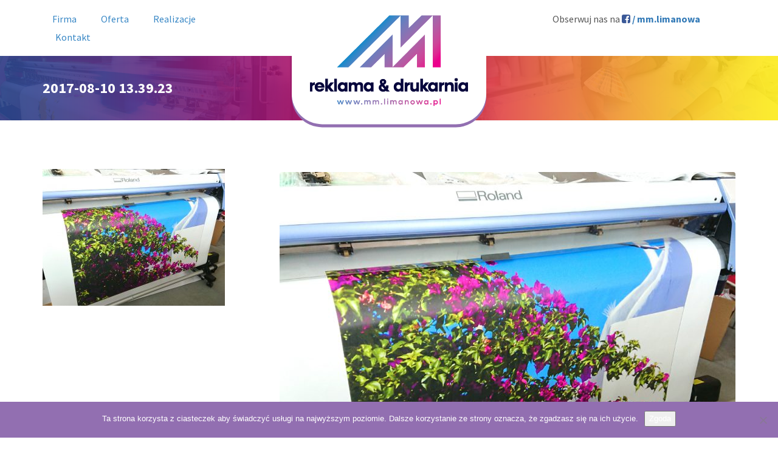

--- FILE ---
content_type: text/html; charset=UTF-8
request_url: https://www.mm.limanowa.pl/etykiety-profidekor/2017-08-10-13-39-23/
body_size: 9448
content:
<!DOCTYPE html>
<html dir="ltr" lang="pl-PL" prefix="og: https://ogp.me/ns#">

<head>
    <meta http-equiv="content-type" content="text/html; charset=UTF-8" />
    <meta name="description" content="Jesteśmy firmą z ponad 20 letnim doświadczeniem w branży reklamowo-poligraficznej. Realizujemy ulotki, wizytówki, plakaty, banery i wiele innych usług. Zapraszamy do Limanowej." />
    <meta http-equiv="X-UA-Compatible" content="IE=edge">
    <meta name="viewport" content="width=device-width, initial-scale=1">
    <link rel="pingback" href="https://www.mm.limanowa.pl/xmlrpc.php" />
    <title>2017-08-10 13.39.23 | Reklama &amp; Drukarnia | MM Limanowa</title>
	<style>img:is([sizes="auto" i], [sizes^="auto," i]) { contain-intrinsic-size: 3000px 1500px }</style>
	
		<!-- All in One SEO 4.9.3 - aioseo.com -->
	<meta name="robots" content="max-image-preview:large" />
	<meta name="author" content="melon"/>
	<link rel="canonical" href="https://www.mm.limanowa.pl/etykiety-profidekor/2017-08-10-13-39-23/" />
	<meta name="generator" content="All in One SEO (AIOSEO) 4.9.3" />
		<meta property="og:locale" content="pl_PL" />
		<meta property="og:site_name" content="Reklama &amp; Drukarnia | MM Limanowa | Jesteśmy firmą z ponad 20 letnim doświadczeniem w branży reklamowo-poligraficznej. Realizujemy ulotki, wizytówki, plakaty, banery i wiele innych usług. Zapraszamy do Limanowej." />
		<meta property="og:type" content="article" />
		<meta property="og:title" content="2017-08-10 13.39.23 | Reklama &amp; Drukarnia | MM Limanowa" />
		<meta property="og:url" content="https://www.mm.limanowa.pl/etykiety-profidekor/2017-08-10-13-39-23/" />
		<meta property="article:published_time" content="2018-01-05T10:46:28+00:00" />
		<meta property="article:modified_time" content="2018-01-05T10:46:28+00:00" />
		<meta name="twitter:card" content="summary" />
		<meta name="twitter:title" content="2017-08-10 13.39.23 | Reklama &amp; Drukarnia | MM Limanowa" />
		<script type="application/ld+json" class="aioseo-schema">
			{"@context":"https:\/\/schema.org","@graph":[{"@type":"BreadcrumbList","@id":"https:\/\/www.mm.limanowa.pl\/etykiety-profidekor\/2017-08-10-13-39-23\/#breadcrumblist","itemListElement":[{"@type":"ListItem","@id":"https:\/\/www.mm.limanowa.pl#listItem","position":1,"name":"Home","item":"https:\/\/www.mm.limanowa.pl","nextItem":{"@type":"ListItem","@id":"https:\/\/www.mm.limanowa.pl\/etykiety-profidekor\/2017-08-10-13-39-23\/#listItem","name":"2017-08-10 13.39.23"}},{"@type":"ListItem","@id":"https:\/\/www.mm.limanowa.pl\/etykiety-profidekor\/2017-08-10-13-39-23\/#listItem","position":2,"name":"2017-08-10 13.39.23","previousItem":{"@type":"ListItem","@id":"https:\/\/www.mm.limanowa.pl#listItem","name":"Home"}}]},{"@type":"ItemPage","@id":"https:\/\/www.mm.limanowa.pl\/etykiety-profidekor\/2017-08-10-13-39-23\/#itempage","url":"https:\/\/www.mm.limanowa.pl\/etykiety-profidekor\/2017-08-10-13-39-23\/","name":"2017-08-10 13.39.23 | Reklama & Drukarnia | MM Limanowa","inLanguage":"pl-PL","isPartOf":{"@id":"https:\/\/www.mm.limanowa.pl\/#website"},"breadcrumb":{"@id":"https:\/\/www.mm.limanowa.pl\/etykiety-profidekor\/2017-08-10-13-39-23\/#breadcrumblist"},"author":{"@id":"https:\/\/www.mm.limanowa.pl\/author\/melon\/#author"},"creator":{"@id":"https:\/\/www.mm.limanowa.pl\/author\/melon\/#author"},"datePublished":"2018-01-05T11:46:28+01:00","dateModified":"2018-01-05T11:46:28+01:00"},{"@type":"Organization","@id":"https:\/\/www.mm.limanowa.pl\/#organization","name":"Reklama & Drukarnia | MM Limanowa","description":"Jeste\u015bmy firm\u0105 z ponad 20 letnim do\u015bwiadczeniem w bran\u017cy reklamowo-poligraficznej. Realizujemy ulotki, wizyt\u00f3wki, plakaty, banery i wiele innych us\u0142ug. Zapraszamy do Limanowej.","url":"https:\/\/www.mm.limanowa.pl\/"},{"@type":"Person","@id":"https:\/\/www.mm.limanowa.pl\/author\/melon\/#author","url":"https:\/\/www.mm.limanowa.pl\/author\/melon\/","name":"melon","image":{"@type":"ImageObject","@id":"https:\/\/www.mm.limanowa.pl\/etykiety-profidekor\/2017-08-10-13-39-23\/#authorImage","url":"https:\/\/secure.gravatar.com\/avatar\/61806bc17d4bc926dcbe21b72e8b9692?s=96&d=mm&r=g","width":96,"height":96,"caption":"melon"}},{"@type":"WebSite","@id":"https:\/\/www.mm.limanowa.pl\/#website","url":"https:\/\/www.mm.limanowa.pl\/","name":"Reklama & Drukarnia | MM Limanowa","description":"Jeste\u015bmy firm\u0105 z ponad 20 letnim do\u015bwiadczeniem w bran\u017cy reklamowo-poligraficznej. Realizujemy ulotki, wizyt\u00f3wki, plakaty, banery i wiele innych us\u0142ug. Zapraszamy do Limanowej.","inLanguage":"pl-PL","publisher":{"@id":"https:\/\/www.mm.limanowa.pl\/#organization"}}]}
		</script>
		<!-- All in One SEO -->

<link rel="alternate" type="application/rss+xml" title="Reklama &amp; Drukarnia | MM Limanowa &raquo; Kanał z wpisami" href="https://www.mm.limanowa.pl/feed/" />
<link rel="alternate" type="application/rss+xml" title="Reklama &amp; Drukarnia | MM Limanowa &raquo; Kanał z komentarzami" href="https://www.mm.limanowa.pl/comments/feed/" />
<link rel="alternate" type="application/rss+xml" title="Reklama &amp; Drukarnia | MM Limanowa &raquo; 2017-08-10 13.39.23 Kanał z komentarzami" href="https://www.mm.limanowa.pl/etykiety-profidekor/2017-08-10-13-39-23/feed/" />
<script type="text/javascript">
/* <![CDATA[ */
window._wpemojiSettings = {"baseUrl":"https:\/\/s.w.org\/images\/core\/emoji\/15.0.3\/72x72\/","ext":".png","svgUrl":"https:\/\/s.w.org\/images\/core\/emoji\/15.0.3\/svg\/","svgExt":".svg","source":{"concatemoji":"https:\/\/www.mm.limanowa.pl\/wp-includes\/js\/wp-emoji-release.min.js?ver=6.7.4"}};
/*! This file is auto-generated */
!function(i,n){var o,s,e;function c(e){try{var t={supportTests:e,timestamp:(new Date).valueOf()};sessionStorage.setItem(o,JSON.stringify(t))}catch(e){}}function p(e,t,n){e.clearRect(0,0,e.canvas.width,e.canvas.height),e.fillText(t,0,0);var t=new Uint32Array(e.getImageData(0,0,e.canvas.width,e.canvas.height).data),r=(e.clearRect(0,0,e.canvas.width,e.canvas.height),e.fillText(n,0,0),new Uint32Array(e.getImageData(0,0,e.canvas.width,e.canvas.height).data));return t.every(function(e,t){return e===r[t]})}function u(e,t,n){switch(t){case"flag":return n(e,"\ud83c\udff3\ufe0f\u200d\u26a7\ufe0f","\ud83c\udff3\ufe0f\u200b\u26a7\ufe0f")?!1:!n(e,"\ud83c\uddfa\ud83c\uddf3","\ud83c\uddfa\u200b\ud83c\uddf3")&&!n(e,"\ud83c\udff4\udb40\udc67\udb40\udc62\udb40\udc65\udb40\udc6e\udb40\udc67\udb40\udc7f","\ud83c\udff4\u200b\udb40\udc67\u200b\udb40\udc62\u200b\udb40\udc65\u200b\udb40\udc6e\u200b\udb40\udc67\u200b\udb40\udc7f");case"emoji":return!n(e,"\ud83d\udc26\u200d\u2b1b","\ud83d\udc26\u200b\u2b1b")}return!1}function f(e,t,n){var r="undefined"!=typeof WorkerGlobalScope&&self instanceof WorkerGlobalScope?new OffscreenCanvas(300,150):i.createElement("canvas"),a=r.getContext("2d",{willReadFrequently:!0}),o=(a.textBaseline="top",a.font="600 32px Arial",{});return e.forEach(function(e){o[e]=t(a,e,n)}),o}function t(e){var t=i.createElement("script");t.src=e,t.defer=!0,i.head.appendChild(t)}"undefined"!=typeof Promise&&(o="wpEmojiSettingsSupports",s=["flag","emoji"],n.supports={everything:!0,everythingExceptFlag:!0},e=new Promise(function(e){i.addEventListener("DOMContentLoaded",e,{once:!0})}),new Promise(function(t){var n=function(){try{var e=JSON.parse(sessionStorage.getItem(o));if("object"==typeof e&&"number"==typeof e.timestamp&&(new Date).valueOf()<e.timestamp+604800&&"object"==typeof e.supportTests)return e.supportTests}catch(e){}return null}();if(!n){if("undefined"!=typeof Worker&&"undefined"!=typeof OffscreenCanvas&&"undefined"!=typeof URL&&URL.createObjectURL&&"undefined"!=typeof Blob)try{var e="postMessage("+f.toString()+"("+[JSON.stringify(s),u.toString(),p.toString()].join(",")+"));",r=new Blob([e],{type:"text/javascript"}),a=new Worker(URL.createObjectURL(r),{name:"wpTestEmojiSupports"});return void(a.onmessage=function(e){c(n=e.data),a.terminate(),t(n)})}catch(e){}c(n=f(s,u,p))}t(n)}).then(function(e){for(var t in e)n.supports[t]=e[t],n.supports.everything=n.supports.everything&&n.supports[t],"flag"!==t&&(n.supports.everythingExceptFlag=n.supports.everythingExceptFlag&&n.supports[t]);n.supports.everythingExceptFlag=n.supports.everythingExceptFlag&&!n.supports.flag,n.DOMReady=!1,n.readyCallback=function(){n.DOMReady=!0}}).then(function(){return e}).then(function(){var e;n.supports.everything||(n.readyCallback(),(e=n.source||{}).concatemoji?t(e.concatemoji):e.wpemoji&&e.twemoji&&(t(e.twemoji),t(e.wpemoji)))}))}((window,document),window._wpemojiSettings);
/* ]]> */
</script>
<style id='wp-emoji-styles-inline-css' type='text/css'>

	img.wp-smiley, img.emoji {
		display: inline !important;
		border: none !important;
		box-shadow: none !important;
		height: 1em !important;
		width: 1em !important;
		margin: 0 0.07em !important;
		vertical-align: -0.1em !important;
		background: none !important;
		padding: 0 !important;
	}
</style>
<link rel='stylesheet' id='wp-block-library-css' href='https://www.mm.limanowa.pl/wp-includes/css/dist/block-library/style.min.css?ver=6.7.4' type='text/css' media='all' />
<link rel='stylesheet' id='aioseo/css/src/vue/standalone/blocks/table-of-contents/global.scss-css' href='https://www.mm.limanowa.pl/wp-content/plugins/all-in-one-seo-pack/dist/Lite/assets/css/table-of-contents/global.e90f6d47.css?ver=4.9.3' type='text/css' media='all' />
<style id='classic-theme-styles-inline-css' type='text/css'>
/*! This file is auto-generated */
.wp-block-button__link{color:#fff;background-color:#32373c;border-radius:9999px;box-shadow:none;text-decoration:none;padding:calc(.667em + 2px) calc(1.333em + 2px);font-size:1.125em}.wp-block-file__button{background:#32373c;color:#fff;text-decoration:none}
</style>
<style id='global-styles-inline-css' type='text/css'>
:root{--wp--preset--aspect-ratio--square: 1;--wp--preset--aspect-ratio--4-3: 4/3;--wp--preset--aspect-ratio--3-4: 3/4;--wp--preset--aspect-ratio--3-2: 3/2;--wp--preset--aspect-ratio--2-3: 2/3;--wp--preset--aspect-ratio--16-9: 16/9;--wp--preset--aspect-ratio--9-16: 9/16;--wp--preset--color--black: #000000;--wp--preset--color--cyan-bluish-gray: #abb8c3;--wp--preset--color--white: #ffffff;--wp--preset--color--pale-pink: #f78da7;--wp--preset--color--vivid-red: #cf2e2e;--wp--preset--color--luminous-vivid-orange: #ff6900;--wp--preset--color--luminous-vivid-amber: #fcb900;--wp--preset--color--light-green-cyan: #7bdcb5;--wp--preset--color--vivid-green-cyan: #00d084;--wp--preset--color--pale-cyan-blue: #8ed1fc;--wp--preset--color--vivid-cyan-blue: #0693e3;--wp--preset--color--vivid-purple: #9b51e0;--wp--preset--gradient--vivid-cyan-blue-to-vivid-purple: linear-gradient(135deg,rgba(6,147,227,1) 0%,rgb(155,81,224) 100%);--wp--preset--gradient--light-green-cyan-to-vivid-green-cyan: linear-gradient(135deg,rgb(122,220,180) 0%,rgb(0,208,130) 100%);--wp--preset--gradient--luminous-vivid-amber-to-luminous-vivid-orange: linear-gradient(135deg,rgba(252,185,0,1) 0%,rgba(255,105,0,1) 100%);--wp--preset--gradient--luminous-vivid-orange-to-vivid-red: linear-gradient(135deg,rgba(255,105,0,1) 0%,rgb(207,46,46) 100%);--wp--preset--gradient--very-light-gray-to-cyan-bluish-gray: linear-gradient(135deg,rgb(238,238,238) 0%,rgb(169,184,195) 100%);--wp--preset--gradient--cool-to-warm-spectrum: linear-gradient(135deg,rgb(74,234,220) 0%,rgb(151,120,209) 20%,rgb(207,42,186) 40%,rgb(238,44,130) 60%,rgb(251,105,98) 80%,rgb(254,248,76) 100%);--wp--preset--gradient--blush-light-purple: linear-gradient(135deg,rgb(255,206,236) 0%,rgb(152,150,240) 100%);--wp--preset--gradient--blush-bordeaux: linear-gradient(135deg,rgb(254,205,165) 0%,rgb(254,45,45) 50%,rgb(107,0,62) 100%);--wp--preset--gradient--luminous-dusk: linear-gradient(135deg,rgb(255,203,112) 0%,rgb(199,81,192) 50%,rgb(65,88,208) 100%);--wp--preset--gradient--pale-ocean: linear-gradient(135deg,rgb(255,245,203) 0%,rgb(182,227,212) 50%,rgb(51,167,181) 100%);--wp--preset--gradient--electric-grass: linear-gradient(135deg,rgb(202,248,128) 0%,rgb(113,206,126) 100%);--wp--preset--gradient--midnight: linear-gradient(135deg,rgb(2,3,129) 0%,rgb(40,116,252) 100%);--wp--preset--font-size--small: 13px;--wp--preset--font-size--medium: 20px;--wp--preset--font-size--large: 36px;--wp--preset--font-size--x-large: 42px;--wp--preset--spacing--20: 0.44rem;--wp--preset--spacing--30: 0.67rem;--wp--preset--spacing--40: 1rem;--wp--preset--spacing--50: 1.5rem;--wp--preset--spacing--60: 2.25rem;--wp--preset--spacing--70: 3.38rem;--wp--preset--spacing--80: 5.06rem;--wp--preset--shadow--natural: 6px 6px 9px rgba(0, 0, 0, 0.2);--wp--preset--shadow--deep: 12px 12px 50px rgba(0, 0, 0, 0.4);--wp--preset--shadow--sharp: 6px 6px 0px rgba(0, 0, 0, 0.2);--wp--preset--shadow--outlined: 6px 6px 0px -3px rgba(255, 255, 255, 1), 6px 6px rgba(0, 0, 0, 1);--wp--preset--shadow--crisp: 6px 6px 0px rgba(0, 0, 0, 1);}:where(.is-layout-flex){gap: 0.5em;}:where(.is-layout-grid){gap: 0.5em;}body .is-layout-flex{display: flex;}.is-layout-flex{flex-wrap: wrap;align-items: center;}.is-layout-flex > :is(*, div){margin: 0;}body .is-layout-grid{display: grid;}.is-layout-grid > :is(*, div){margin: 0;}:where(.wp-block-columns.is-layout-flex){gap: 2em;}:where(.wp-block-columns.is-layout-grid){gap: 2em;}:where(.wp-block-post-template.is-layout-flex){gap: 1.25em;}:where(.wp-block-post-template.is-layout-grid){gap: 1.25em;}.has-black-color{color: var(--wp--preset--color--black) !important;}.has-cyan-bluish-gray-color{color: var(--wp--preset--color--cyan-bluish-gray) !important;}.has-white-color{color: var(--wp--preset--color--white) !important;}.has-pale-pink-color{color: var(--wp--preset--color--pale-pink) !important;}.has-vivid-red-color{color: var(--wp--preset--color--vivid-red) !important;}.has-luminous-vivid-orange-color{color: var(--wp--preset--color--luminous-vivid-orange) !important;}.has-luminous-vivid-amber-color{color: var(--wp--preset--color--luminous-vivid-amber) !important;}.has-light-green-cyan-color{color: var(--wp--preset--color--light-green-cyan) !important;}.has-vivid-green-cyan-color{color: var(--wp--preset--color--vivid-green-cyan) !important;}.has-pale-cyan-blue-color{color: var(--wp--preset--color--pale-cyan-blue) !important;}.has-vivid-cyan-blue-color{color: var(--wp--preset--color--vivid-cyan-blue) !important;}.has-vivid-purple-color{color: var(--wp--preset--color--vivid-purple) !important;}.has-black-background-color{background-color: var(--wp--preset--color--black) !important;}.has-cyan-bluish-gray-background-color{background-color: var(--wp--preset--color--cyan-bluish-gray) !important;}.has-white-background-color{background-color: var(--wp--preset--color--white) !important;}.has-pale-pink-background-color{background-color: var(--wp--preset--color--pale-pink) !important;}.has-vivid-red-background-color{background-color: var(--wp--preset--color--vivid-red) !important;}.has-luminous-vivid-orange-background-color{background-color: var(--wp--preset--color--luminous-vivid-orange) !important;}.has-luminous-vivid-amber-background-color{background-color: var(--wp--preset--color--luminous-vivid-amber) !important;}.has-light-green-cyan-background-color{background-color: var(--wp--preset--color--light-green-cyan) !important;}.has-vivid-green-cyan-background-color{background-color: var(--wp--preset--color--vivid-green-cyan) !important;}.has-pale-cyan-blue-background-color{background-color: var(--wp--preset--color--pale-cyan-blue) !important;}.has-vivid-cyan-blue-background-color{background-color: var(--wp--preset--color--vivid-cyan-blue) !important;}.has-vivid-purple-background-color{background-color: var(--wp--preset--color--vivid-purple) !important;}.has-black-border-color{border-color: var(--wp--preset--color--black) !important;}.has-cyan-bluish-gray-border-color{border-color: var(--wp--preset--color--cyan-bluish-gray) !important;}.has-white-border-color{border-color: var(--wp--preset--color--white) !important;}.has-pale-pink-border-color{border-color: var(--wp--preset--color--pale-pink) !important;}.has-vivid-red-border-color{border-color: var(--wp--preset--color--vivid-red) !important;}.has-luminous-vivid-orange-border-color{border-color: var(--wp--preset--color--luminous-vivid-orange) !important;}.has-luminous-vivid-amber-border-color{border-color: var(--wp--preset--color--luminous-vivid-amber) !important;}.has-light-green-cyan-border-color{border-color: var(--wp--preset--color--light-green-cyan) !important;}.has-vivid-green-cyan-border-color{border-color: var(--wp--preset--color--vivid-green-cyan) !important;}.has-pale-cyan-blue-border-color{border-color: var(--wp--preset--color--pale-cyan-blue) !important;}.has-vivid-cyan-blue-border-color{border-color: var(--wp--preset--color--vivid-cyan-blue) !important;}.has-vivid-purple-border-color{border-color: var(--wp--preset--color--vivid-purple) !important;}.has-vivid-cyan-blue-to-vivid-purple-gradient-background{background: var(--wp--preset--gradient--vivid-cyan-blue-to-vivid-purple) !important;}.has-light-green-cyan-to-vivid-green-cyan-gradient-background{background: var(--wp--preset--gradient--light-green-cyan-to-vivid-green-cyan) !important;}.has-luminous-vivid-amber-to-luminous-vivid-orange-gradient-background{background: var(--wp--preset--gradient--luminous-vivid-amber-to-luminous-vivid-orange) !important;}.has-luminous-vivid-orange-to-vivid-red-gradient-background{background: var(--wp--preset--gradient--luminous-vivid-orange-to-vivid-red) !important;}.has-very-light-gray-to-cyan-bluish-gray-gradient-background{background: var(--wp--preset--gradient--very-light-gray-to-cyan-bluish-gray) !important;}.has-cool-to-warm-spectrum-gradient-background{background: var(--wp--preset--gradient--cool-to-warm-spectrum) !important;}.has-blush-light-purple-gradient-background{background: var(--wp--preset--gradient--blush-light-purple) !important;}.has-blush-bordeaux-gradient-background{background: var(--wp--preset--gradient--blush-bordeaux) !important;}.has-luminous-dusk-gradient-background{background: var(--wp--preset--gradient--luminous-dusk) !important;}.has-pale-ocean-gradient-background{background: var(--wp--preset--gradient--pale-ocean) !important;}.has-electric-grass-gradient-background{background: var(--wp--preset--gradient--electric-grass) !important;}.has-midnight-gradient-background{background: var(--wp--preset--gradient--midnight) !important;}.has-small-font-size{font-size: var(--wp--preset--font-size--small) !important;}.has-medium-font-size{font-size: var(--wp--preset--font-size--medium) !important;}.has-large-font-size{font-size: var(--wp--preset--font-size--large) !important;}.has-x-large-font-size{font-size: var(--wp--preset--font-size--x-large) !important;}
:where(.wp-block-post-template.is-layout-flex){gap: 1.25em;}:where(.wp-block-post-template.is-layout-grid){gap: 1.25em;}
:where(.wp-block-columns.is-layout-flex){gap: 2em;}:where(.wp-block-columns.is-layout-grid){gap: 2em;}
:root :where(.wp-block-pullquote){font-size: 1.5em;line-height: 1.6;}
</style>
<link rel='stylesheet' id='contact-form-7-css' href='https://www.mm.limanowa.pl/wp-content/plugins/contact-form-7/includes/css/styles.css?ver=6.1.4' type='text/css' media='all' />
<link rel='stylesheet' id='cookie-notice-front-css' href='https://www.mm.limanowa.pl/wp-content/plugins/cookie-notice/css/front.min.css?ver=2.5.11' type='text/css' media='all' />
<link rel='stylesheet' id='bootstrap.css-css' href='https://www.mm.limanowa.pl/wp-content/themes/mm2017/css/bootstrap.css?ver=1' type='text/css' media='all' />
<link rel='stylesheet' id='stylesheet-css' href='https://www.mm.limanowa.pl/wp-content/themes/mm2017/style.css?ver=1' type='text/css' media='all' />
<link rel='stylesheet' id='responsive-css' href='https://www.mm.limanowa.pl/wp-content/themes/mm2017/css/responsive.css?ver=6.7.4' type='text/css' media='all' />
<link rel='stylesheet' id='owl.carousel-css' href='https://www.mm.limanowa.pl/wp-content/themes/mm2017/css/owl.carousel.css?ver=6.7.4' type='text/css' media='all' />
<link rel='stylesheet' id='owl.transition-css' href='https://www.mm.limanowa.pl/wp-content/themes/mm2017/css/owl.transitions.css?ver=6.7.4' type='text/css' media='all' />
<link rel='stylesheet' id='owl.theme-css' href='https://www.mm.limanowa.pl/wp-content/themes/mm2017/css/owl.theme.css?ver=6.7.4' type='text/css' media='all' />
<link rel='stylesheet' id='wp-pagenavi-css' href='https://www.mm.limanowa.pl/wp-content/plugins/wp-pagenavi/pagenavi-css.css?ver=2.70' type='text/css' media='all' />
<script type="text/javascript" id="cookie-notice-front-js-before">
/* <![CDATA[ */
var cnArgs = {"ajaxUrl":"https:\/\/www.mm.limanowa.pl\/wp-admin\/admin-ajax.php","nonce":"6689cef75d","hideEffect":"fade","position":"bottom","onScroll":false,"onScrollOffset":100,"onClick":false,"cookieName":"cookie_notice_accepted","cookieTime":2592000,"cookieTimeRejected":2592000,"globalCookie":false,"redirection":false,"cache":true,"revokeCookies":false,"revokeCookiesOpt":"automatic"};
/* ]]> */
</script>
<script type="text/javascript" src="https://www.mm.limanowa.pl/wp-content/plugins/cookie-notice/js/front.min.js?ver=2.5.11" id="cookie-notice-front-js"></script>
<script type="text/javascript" src="https://www.mm.limanowa.pl/wp-includes/js/jquery/jquery.min.js?ver=3.7.1" id="jquery-core-js"></script>
<script type="text/javascript" src="https://www.mm.limanowa.pl/wp-includes/js/jquery/jquery-migrate.min.js?ver=3.4.1" id="jquery-migrate-js"></script>
<link rel="https://api.w.org/" href="https://www.mm.limanowa.pl/wp-json/" /><link rel="alternate" title="JSON" type="application/json" href="https://www.mm.limanowa.pl/wp-json/wp/v2/media/1302" /><link rel="EditURI" type="application/rsd+xml" title="RSD" href="https://www.mm.limanowa.pl/xmlrpc.php?rsd" />
<meta name="generator" content="WordPress 6.7.4" />
<link rel='shortlink' href='https://www.mm.limanowa.pl/?p=1302' />
<link rel="alternate" title="oEmbed (JSON)" type="application/json+oembed" href="https://www.mm.limanowa.pl/wp-json/oembed/1.0/embed?url=https%3A%2F%2Fwww.mm.limanowa.pl%2Fetykiety-profidekor%2F2017-08-10-13-39-23%2F" />
<link rel="alternate" title="oEmbed (XML)" type="text/xml+oembed" href="https://www.mm.limanowa.pl/wp-json/oembed/1.0/embed?url=https%3A%2F%2Fwww.mm.limanowa.pl%2Fetykiety-profidekor%2F2017-08-10-13-39-23%2F&#038;format=xml" />
		<!--Pace Builder CSS-->
		<style type="text/css">
					</style>
		<!--End Pace Builder CSS-->
	            <style>
               .custom-header-text-color { color: #000 }
            </style>
        <link rel="shortcut icon" href="https://www.mm.limanowa.pl/favicon.ico" type="image/x-icon" />
</head>

<body data-rsssl=1 class="attachment attachment-template-default single single-attachment postid-1302 attachmentid-1302 attachment-jpeg cookies-not-set">

    <div class="header">

        <div class="container">
            <div class="row">

                <div class="col-md-4 header-text w4">
                    
                    <div class="top-menu">
                        <nav class="navbar navbar-inverse" role="navigation">
                            <button class="navbar-toggler" type="button" data-toggle="collapse" data-target=".navbar-collapse" aria-controls="bs4navbar" aria-expanded="false" aria-label="Toggle navigation">
                                <div class="navbar-toggler-icon">MENU <i class="fa fa-bars" aria-hidden="true"></i></div>
                            </button>
                            <div class="collapse navbar-collapse navbar-1-collapse"><ul id="menu-header" class="nav navbar-nav"><li id="menu-item-22" class="menu-item menu-item-type-post_type menu-item-object-page menu-item-22"><a title="Firma" href="https://www.mm.limanowa.pl/firma/">Firma</a></li>
<li id="menu-item-24" class="menu-item menu-item-type-post_type menu-item-object-page menu-item-24"><a title="Oferta" href="https://www.mm.limanowa.pl/oferta/">Oferta</a></li>
<li id="menu-item-25" class="menu-item menu-item-type-post_type menu-item-object-page menu-item-25"><a title="Realizacje" href="https://www.mm.limanowa.pl/realizacje/">Realizacje</a></li>
<li id="menu-item-23" class="menu-item menu-item-type-post_type menu-item-object-page menu-item-23"><a title="Kontakt" href="https://www.mm.limanowa.pl/kontakt/">Kontakt</a></li>
</ul></div>                        </nav>
                    </div>

                                    </div>

                <div class="header-img w6">
                    <a href="https://www.mm.limanowa.pl/"><img src="https://www.mm.limanowa.pl/wp-content/uploads/2025/04/logoMM.png" alt="" class="size-full" /></a>
                </div>

                <div class="col-md-4"></div>

                <div class="col-md-4 text-center">
                    <div class="fb">
                        Obserwuj nas na <a target="_blank" href="https://www.facebook.com/mm.limanowa/?fref=ts"><i class="fa fa-facebook-square" aria-hidden="true"></i> <strong>/ mm.limanowa</strong></a>
                    </div>
                </div>

            </div>
        </div>

    </div>

    <div id="page">

        <div class="page-title">
            <div class="container">
                <div class="row">
                    <div class="col-md-12">
                        <h1>
                            2017-08-10 13.39.23                        </h1>
                    </div>
                </div>
            </div>
        </div>

        <div class="single-content">

            <div class="container">
                <div class="row">

                    <div class="entry-content">

                        <div class="col-md-4">

                            
                            <article id="post-1302" class="post-1302 attachment type-attachment status-inherit hentry">

                                <p class="attachment"><a href='https://www.mm.limanowa.pl/wp-content/uploads/2018/01/2017-08-10-13.39.23.jpg'><img fetchpriority="high" decoding="async" width="300" height="225" src="https://www.mm.limanowa.pl/wp-content/uploads/2018/01/2017-08-10-13.39.23-300x225.jpg" class="attachment-medium size-medium" alt="" srcset="https://www.mm.limanowa.pl/wp-content/uploads/2018/01/2017-08-10-13.39.23-300x225.jpg 300w, https://www.mm.limanowa.pl/wp-content/uploads/2018/01/2017-08-10-13.39.23-768x576.jpg 768w, https://www.mm.limanowa.pl/wp-content/uploads/2018/01/2017-08-10-13.39.23.jpg 950w" sizes="(max-width: 300px) 100vw, 300px" /></a></p>

                            </article>

                            
                        </div>

                        <div class="col-md-8">
                            
                            
                            <div class="pic-page">

                                <a href="https://www.mm.limanowa.pl/etykiety-profidekor/2017-08-10-13-39-23/"> 
                                    <img class="post-pic aligncenter size-full" src="https://www.mm.limanowa.pl/wp-content/uploads/2018/01/2017-08-10-13.39.23-750x550.jpg" alt="2017-08-10 13.39.23" /> 
                         </a>

                            </div>

                            
                        </div>

                    </div>

                </div>
            </div>
        </div>

    </div>
    <div class="upfooter"></div>

<div class="footer-bottom">
    <div class="container">
        <div class="row">

            <div class="widget_text col-md-6"><aside id="custom_html-2" class="widget_text widget widget_custom_html"><div class="textwidget custom-html-widget"><div class="kontakt-firma">
<h1>MM</h1>
<h2>Firma Reklamowo-Usługowa</h2>
<div class="row paddown">
<div class="col-md-6 col-sm-6 text-center">
<p><strong>Marcin</strong><br>
<a href="mailto:reklamy@mm.limanowa.pl"><i class="fa fa-envelope" aria-hidden="true"></i> reklamy@mm.limanowa.pl</a>
<br><a href="tel:+48604233433"><i class="fa fa-phone-square" aria-hidden="true"></i> +48 604 233 433</a></p>
</div>
<div class="col-md-6 col-sm-6 text-center">
<p><strong>Kuba</strong><br>
<a href="mailto:grafika@mm.limanowa.pl"><i class="fa fa-envelope" aria-hidden="true"></i> grafika@mm.limanowa.pl</a>
<br><a href="tel:+48533535393"><i class="fa fa-phone-square" aria-hidden="true"></i> +48 533 53 53 93</a></p>
</div>
</div>
<div class="row">
<div class="col-md-6 col-sm-6 text-center">
<p><strong>Paweł</strong><br>
<a href="mailto:mm@mm.limanowa.pl"><i class="fa fa-envelope" aria-hidden="true"></i> mm@mm.limanowa.pl</a>
<br><a href="tel:+48602221621"><i class="fa fa-phone-square" aria-hidden="true"></i> +48 602 221 621</a></p>
</div>
<div class="col-md-6 col-sm-6 text-center">
<p><i class="fa fa-building" aria-hidden="true"></i> <a href="https://www.google.pl/maps/dir//MM.+Firma+Reklamowa+-+Drukarnia,+Le%C5%9Bna+4,+34-600+Limanowa/@49.7159876,20.3961091,14z/data=!4m15!1m6!3m5!1s0x47161cdec72f6f09:0xa7330a934fc7a824!2sMM.+Firma+Reklamowa+-+Drukarnia!8m2!3d49.707288!4d20.426305!4m7!1m0!1m5!1m1!1s0x47161cdec72f6f09:0xa7330a934fc7a824!2m2!1d20.426305!2d49.707288" title="Wyznacz trasę">ul. Leśna 4</a>, 34-600 Limanowa
<br>pon. - pt.: 8:30 - 16:30<br><i class="fa fa-phone-square" aria-hidden="true"></i> +48 18 337 01 11</p>
</div>
</div>
</div></div></aside></div>
            <div class="col-md-3"><aside id="text-2" class="widget widget_text">			<div class="textwidget"><div class="fb-page" data-href="https://www.facebook.com/mm.limanowa/?fref=ts" data-tabs="timeline" data-width="262" data-height="400" data-small-header="false" data-adapt-container-width="true" data-hide-cover="false" data-show-facepile="true"><blockquote cite="https://www.facebook.com/mm.limanowa/?fref=ts" class="fb-xfbml-parse-ignore"><a href="https://www.facebook.com/mm.limanowa/?fref=ts">Drukarnia MM</a></blockquote></div></div>
		</aside></div><div class="col-md-3"><aside id="text-3" class="widget widget_text">			<div class="textwidget"><div class="kontakt-form">
<div class="wpcf7 no-js" id="wpcf7-f147-o1" lang="pl-PL" dir="ltr" data-wpcf7-id="147">
<div class="screen-reader-response"><p role="status" aria-live="polite" aria-atomic="true"></p> <ul></ul></div>
<form action="/etykiety-profidekor/2017-08-10-13-39-23/#wpcf7-f147-o1" method="post" class="wpcf7-form init" aria-label="Formularz kontaktowy" novalidate="novalidate" data-status="init">
<fieldset class="hidden-fields-container"><input type="hidden" name="_wpcf7" value="147" /><input type="hidden" name="_wpcf7_version" value="6.1.4" /><input type="hidden" name="_wpcf7_locale" value="pl_PL" /><input type="hidden" name="_wpcf7_unit_tag" value="wpcf7-f147-o1" /><input type="hidden" name="_wpcf7_container_post" value="0" /><input type="hidden" name="_wpcf7_posted_data_hash" value="" /><input type="hidden" name="_wpcf7_recaptcha_response" value="" />
</fieldset>
<p> Imię i nazwisko (wymagane)<br />
<span class="wpcf7-form-control-wrap" data-name="your-name"><input size="40" maxlength="400" class="wpcf7-form-control wpcf7-text wpcf7-validates-as-required" aria-required="true" aria-invalid="false" value="" type="text" name="your-name" /></span>
</p>
<p> Adres email (wymagane)<br />
<span class="wpcf7-form-control-wrap" data-name="your-email"><input size="40" maxlength="400" class="wpcf7-form-control wpcf7-email wpcf7-validates-as-required wpcf7-text wpcf7-validates-as-email" aria-required="true" aria-invalid="false" value="" type="email" name="your-email" /></span>
</p>
<p> Treść wiadomości<br />
<span class="wpcf7-form-control-wrap" data-name="your-message"><textarea cols="40" rows="10" maxlength="2000" class="wpcf7-form-control wpcf7-textarea" aria-invalid="false" name="your-message"></textarea></span>
</p>
<p><input class="wpcf7-form-control wpcf7-submit has-spinner" type="submit" value="Wyślij" />
</p><div class="wpcf7-response-output" aria-hidden="true"></div>
</form>
</div>
</div>
</div>
		</aside></div>
        </div>
    </div>
</div>

<div class="upfooter"></div>

<div class="footer">
    <div class="container">
        <div class="row">

            <div class="footer-credits">

                <div class="col-md-6 col-sm-6">
                    <div class="footer-left">
                        <p>
                            2026 &copy;
                            <a href="https://www.mm.limanowa.pl/">
                                Reklama &amp; Drukarnia | MM Limanowa                            </a> / Wszelkie Prawa Zastrzeżone</p>
                    </div>
                </div>

                <div class="col-md-6 col-sm-6">
                    <div class="footer-right">
                        <p>Realizacja: <a href="http://www.net-factory.pl" title="Projektowanie stron www - Net-Factory"><strong>Net-Factory</strong></a></p>
                    </div>
                </div>

            </div>
        </div>
    </div>
</div>

<script type="text/javascript" src="https://www.mm.limanowa.pl/wp-includes/js/dist/hooks.min.js?ver=4d63a3d491d11ffd8ac6" id="wp-hooks-js"></script>
<script type="text/javascript" src="https://www.mm.limanowa.pl/wp-includes/js/dist/i18n.min.js?ver=5e580eb46a90c2b997e6" id="wp-i18n-js"></script>
<script type="text/javascript" id="wp-i18n-js-after">
/* <![CDATA[ */
wp.i18n.setLocaleData( { 'text direction\u0004ltr': [ 'ltr' ] } );
/* ]]> */
</script>
<script type="text/javascript" src="https://www.mm.limanowa.pl/wp-content/plugins/contact-form-7/includes/swv/js/index.js?ver=6.1.4" id="swv-js"></script>
<script type="text/javascript" id="contact-form-7-js-translations">
/* <![CDATA[ */
( function( domain, translations ) {
	var localeData = translations.locale_data[ domain ] || translations.locale_data.messages;
	localeData[""].domain = domain;
	wp.i18n.setLocaleData( localeData, domain );
} )( "contact-form-7", {"translation-revision-date":"2025-12-11 12:03:49+0000","generator":"GlotPress\/4.0.3","domain":"messages","locale_data":{"messages":{"":{"domain":"messages","plural-forms":"nplurals=3; plural=(n == 1) ? 0 : ((n % 10 >= 2 && n % 10 <= 4 && (n % 100 < 12 || n % 100 > 14)) ? 1 : 2);","lang":"pl"},"This contact form is placed in the wrong place.":["Ten formularz kontaktowy zosta\u0142 umieszczony w niew\u0142a\u015bciwym miejscu."],"Error:":["B\u0142\u0105d:"]}},"comment":{"reference":"includes\/js\/index.js"}} );
/* ]]> */
</script>
<script type="text/javascript" id="contact-form-7-js-before">
/* <![CDATA[ */
var wpcf7 = {
    "api": {
        "root": "https:\/\/www.mm.limanowa.pl\/wp-json\/",
        "namespace": "contact-form-7\/v1"
    },
    "cached": 1
};
/* ]]> */
</script>
<script type="text/javascript" src="https://www.mm.limanowa.pl/wp-content/plugins/contact-form-7/includes/js/index.js?ver=6.1.4" id="contact-form-7-js"></script>
<script type="text/javascript" src="https://www.mm.limanowa.pl/wp-content/themes/mm2017/js/bootstrap.js?ver=1.80" id="theme-js-js"></script>
<script type="text/javascript" src="https://www.mm.limanowa.pl/wp-content/themes/mm2017/js/owl.carousel.js?ver=20120206" id="owl.carousel-js"></script>
<script type="text/javascript" src="https://www.mm.limanowa.pl/wp-content/themes/mm2017/js/effects.js?ver=20120206" id="effects-js"></script>
<script type="text/javascript" src="https://www.google.com/recaptcha/api.js?render=6LePj4UUAAAAAMjv2akBR3ULvxd4-ZBogK_deoqc&amp;ver=3.0" id="google-recaptcha-js"></script>
<script type="text/javascript" src="https://www.mm.limanowa.pl/wp-includes/js/dist/vendor/wp-polyfill.min.js?ver=3.15.0" id="wp-polyfill-js"></script>
<script type="text/javascript" id="wpcf7-recaptcha-js-before">
/* <![CDATA[ */
var wpcf7_recaptcha = {
    "sitekey": "6LePj4UUAAAAAMjv2akBR3ULvxd4-ZBogK_deoqc",
    "actions": {
        "homepage": "homepage",
        "contactform": "contactform"
    }
};
/* ]]> */
</script>
<script type="text/javascript" src="https://www.mm.limanowa.pl/wp-content/plugins/contact-form-7/modules/recaptcha/index.js?ver=6.1.4" id="wpcf7-recaptcha-js"></script>

		<!-- Cookie Notice plugin v2.5.11 by Hu-manity.co https://hu-manity.co/ -->
		<div id="cookie-notice" role="dialog" class="cookie-notice-hidden cookie-revoke-hidden cn-position-bottom" aria-label="Cookie Notice" style="background-color: rgba(146,111,177,1);"><div class="cookie-notice-container" style="color: #fff"><span id="cn-notice-text" class="cn-text-container">Ta strona korzysta z ciasteczek aby świadczyć usługi na najwyższym poziomie. Dalsze korzystanie ze strony oznacza, że zgadzasz się na ich użycie.</span><span id="cn-notice-buttons" class="cn-buttons-container"><button id="cn-accept-cookie" data-cookie-set="accept" class="cn-set-cookie cn-button cn-button-custom button" aria-label="Zgoda">Zgoda</button></span><button type="button" id="cn-close-notice" data-cookie-set="accept" class="cn-close-icon" aria-label="Nie wyrażam zgody"></button></div>
			
		</div>
		<!-- / Cookie Notice plugin --></body>

</html><!-- Global site tag (gtag.js) - Google Analytics -->
<script async src="https://www.googletagmanager.com/gtag/js?id=UA-108420298-1"></script>
<script>
    window.dataLayer = window.dataLayer || [];

    function gtag() {
        dataLayer.push(arguments);
    }
    gtag('js', new Date());

    gtag('config', 'UA-108420298-1');

</script>

<div id="fb-root"></div>
<script>
    (function(d, s, id) {
        var js, fjs = d.getElementsByTagName(s)[0];
        if (d.getElementById(id)) return;
        js = d.createElement(s);
        js.id = id;
        js.src = "//connect.facebook.net/pl_PL/sdk.js#xfbml=1&version=v2.8&appId=111553192663737";
        fjs.parentNode.insertBefore(js, fjs);
    }(document, 'script', 'facebook-jssdk'));

</script>

<link rel="stylesheet" href="https://www.mm.limanowa.pl/wp-content/themes/mm2017/font-awesome/css/font-awesome.min.css">
<link href="https://fonts.googleapis.com/css?family=Open+Sans:300,300i,400,400i,700,700i,800,800i&amp;subset=latin-ext" rel="stylesheet">
<link href="https://fonts.googleapis.com/css?family=Source+Sans+Pro:300,300i,400,400i,700,700i,900,900i&amp;subset=latin-ext" rel="stylesheet">
<link href="https://fonts.googleapis.com/css?family=Courgette" rel="stylesheet">


--- FILE ---
content_type: text/html; charset=utf-8
request_url: https://www.google.com/recaptcha/api2/anchor?ar=1&k=6LePj4UUAAAAAMjv2akBR3ULvxd4-ZBogK_deoqc&co=aHR0cHM6Ly93d3cubW0ubGltYW5vd2EucGw6NDQz&hl=en&v=N67nZn4AqZkNcbeMu4prBgzg&size=invisible&anchor-ms=20000&execute-ms=30000&cb=294kuhxs9qav
body_size: 48533
content:
<!DOCTYPE HTML><html dir="ltr" lang="en"><head><meta http-equiv="Content-Type" content="text/html; charset=UTF-8">
<meta http-equiv="X-UA-Compatible" content="IE=edge">
<title>reCAPTCHA</title>
<style type="text/css">
/* cyrillic-ext */
@font-face {
  font-family: 'Roboto';
  font-style: normal;
  font-weight: 400;
  font-stretch: 100%;
  src: url(//fonts.gstatic.com/s/roboto/v48/KFO7CnqEu92Fr1ME7kSn66aGLdTylUAMa3GUBHMdazTgWw.woff2) format('woff2');
  unicode-range: U+0460-052F, U+1C80-1C8A, U+20B4, U+2DE0-2DFF, U+A640-A69F, U+FE2E-FE2F;
}
/* cyrillic */
@font-face {
  font-family: 'Roboto';
  font-style: normal;
  font-weight: 400;
  font-stretch: 100%;
  src: url(//fonts.gstatic.com/s/roboto/v48/KFO7CnqEu92Fr1ME7kSn66aGLdTylUAMa3iUBHMdazTgWw.woff2) format('woff2');
  unicode-range: U+0301, U+0400-045F, U+0490-0491, U+04B0-04B1, U+2116;
}
/* greek-ext */
@font-face {
  font-family: 'Roboto';
  font-style: normal;
  font-weight: 400;
  font-stretch: 100%;
  src: url(//fonts.gstatic.com/s/roboto/v48/KFO7CnqEu92Fr1ME7kSn66aGLdTylUAMa3CUBHMdazTgWw.woff2) format('woff2');
  unicode-range: U+1F00-1FFF;
}
/* greek */
@font-face {
  font-family: 'Roboto';
  font-style: normal;
  font-weight: 400;
  font-stretch: 100%;
  src: url(//fonts.gstatic.com/s/roboto/v48/KFO7CnqEu92Fr1ME7kSn66aGLdTylUAMa3-UBHMdazTgWw.woff2) format('woff2');
  unicode-range: U+0370-0377, U+037A-037F, U+0384-038A, U+038C, U+038E-03A1, U+03A3-03FF;
}
/* math */
@font-face {
  font-family: 'Roboto';
  font-style: normal;
  font-weight: 400;
  font-stretch: 100%;
  src: url(//fonts.gstatic.com/s/roboto/v48/KFO7CnqEu92Fr1ME7kSn66aGLdTylUAMawCUBHMdazTgWw.woff2) format('woff2');
  unicode-range: U+0302-0303, U+0305, U+0307-0308, U+0310, U+0312, U+0315, U+031A, U+0326-0327, U+032C, U+032F-0330, U+0332-0333, U+0338, U+033A, U+0346, U+034D, U+0391-03A1, U+03A3-03A9, U+03B1-03C9, U+03D1, U+03D5-03D6, U+03F0-03F1, U+03F4-03F5, U+2016-2017, U+2034-2038, U+203C, U+2040, U+2043, U+2047, U+2050, U+2057, U+205F, U+2070-2071, U+2074-208E, U+2090-209C, U+20D0-20DC, U+20E1, U+20E5-20EF, U+2100-2112, U+2114-2115, U+2117-2121, U+2123-214F, U+2190, U+2192, U+2194-21AE, U+21B0-21E5, U+21F1-21F2, U+21F4-2211, U+2213-2214, U+2216-22FF, U+2308-230B, U+2310, U+2319, U+231C-2321, U+2336-237A, U+237C, U+2395, U+239B-23B7, U+23D0, U+23DC-23E1, U+2474-2475, U+25AF, U+25B3, U+25B7, U+25BD, U+25C1, U+25CA, U+25CC, U+25FB, U+266D-266F, U+27C0-27FF, U+2900-2AFF, U+2B0E-2B11, U+2B30-2B4C, U+2BFE, U+3030, U+FF5B, U+FF5D, U+1D400-1D7FF, U+1EE00-1EEFF;
}
/* symbols */
@font-face {
  font-family: 'Roboto';
  font-style: normal;
  font-weight: 400;
  font-stretch: 100%;
  src: url(//fonts.gstatic.com/s/roboto/v48/KFO7CnqEu92Fr1ME7kSn66aGLdTylUAMaxKUBHMdazTgWw.woff2) format('woff2');
  unicode-range: U+0001-000C, U+000E-001F, U+007F-009F, U+20DD-20E0, U+20E2-20E4, U+2150-218F, U+2190, U+2192, U+2194-2199, U+21AF, U+21E6-21F0, U+21F3, U+2218-2219, U+2299, U+22C4-22C6, U+2300-243F, U+2440-244A, U+2460-24FF, U+25A0-27BF, U+2800-28FF, U+2921-2922, U+2981, U+29BF, U+29EB, U+2B00-2BFF, U+4DC0-4DFF, U+FFF9-FFFB, U+10140-1018E, U+10190-1019C, U+101A0, U+101D0-101FD, U+102E0-102FB, U+10E60-10E7E, U+1D2C0-1D2D3, U+1D2E0-1D37F, U+1F000-1F0FF, U+1F100-1F1AD, U+1F1E6-1F1FF, U+1F30D-1F30F, U+1F315, U+1F31C, U+1F31E, U+1F320-1F32C, U+1F336, U+1F378, U+1F37D, U+1F382, U+1F393-1F39F, U+1F3A7-1F3A8, U+1F3AC-1F3AF, U+1F3C2, U+1F3C4-1F3C6, U+1F3CA-1F3CE, U+1F3D4-1F3E0, U+1F3ED, U+1F3F1-1F3F3, U+1F3F5-1F3F7, U+1F408, U+1F415, U+1F41F, U+1F426, U+1F43F, U+1F441-1F442, U+1F444, U+1F446-1F449, U+1F44C-1F44E, U+1F453, U+1F46A, U+1F47D, U+1F4A3, U+1F4B0, U+1F4B3, U+1F4B9, U+1F4BB, U+1F4BF, U+1F4C8-1F4CB, U+1F4D6, U+1F4DA, U+1F4DF, U+1F4E3-1F4E6, U+1F4EA-1F4ED, U+1F4F7, U+1F4F9-1F4FB, U+1F4FD-1F4FE, U+1F503, U+1F507-1F50B, U+1F50D, U+1F512-1F513, U+1F53E-1F54A, U+1F54F-1F5FA, U+1F610, U+1F650-1F67F, U+1F687, U+1F68D, U+1F691, U+1F694, U+1F698, U+1F6AD, U+1F6B2, U+1F6B9-1F6BA, U+1F6BC, U+1F6C6-1F6CF, U+1F6D3-1F6D7, U+1F6E0-1F6EA, U+1F6F0-1F6F3, U+1F6F7-1F6FC, U+1F700-1F7FF, U+1F800-1F80B, U+1F810-1F847, U+1F850-1F859, U+1F860-1F887, U+1F890-1F8AD, U+1F8B0-1F8BB, U+1F8C0-1F8C1, U+1F900-1F90B, U+1F93B, U+1F946, U+1F984, U+1F996, U+1F9E9, U+1FA00-1FA6F, U+1FA70-1FA7C, U+1FA80-1FA89, U+1FA8F-1FAC6, U+1FACE-1FADC, U+1FADF-1FAE9, U+1FAF0-1FAF8, U+1FB00-1FBFF;
}
/* vietnamese */
@font-face {
  font-family: 'Roboto';
  font-style: normal;
  font-weight: 400;
  font-stretch: 100%;
  src: url(//fonts.gstatic.com/s/roboto/v48/KFO7CnqEu92Fr1ME7kSn66aGLdTylUAMa3OUBHMdazTgWw.woff2) format('woff2');
  unicode-range: U+0102-0103, U+0110-0111, U+0128-0129, U+0168-0169, U+01A0-01A1, U+01AF-01B0, U+0300-0301, U+0303-0304, U+0308-0309, U+0323, U+0329, U+1EA0-1EF9, U+20AB;
}
/* latin-ext */
@font-face {
  font-family: 'Roboto';
  font-style: normal;
  font-weight: 400;
  font-stretch: 100%;
  src: url(//fonts.gstatic.com/s/roboto/v48/KFO7CnqEu92Fr1ME7kSn66aGLdTylUAMa3KUBHMdazTgWw.woff2) format('woff2');
  unicode-range: U+0100-02BA, U+02BD-02C5, U+02C7-02CC, U+02CE-02D7, U+02DD-02FF, U+0304, U+0308, U+0329, U+1D00-1DBF, U+1E00-1E9F, U+1EF2-1EFF, U+2020, U+20A0-20AB, U+20AD-20C0, U+2113, U+2C60-2C7F, U+A720-A7FF;
}
/* latin */
@font-face {
  font-family: 'Roboto';
  font-style: normal;
  font-weight: 400;
  font-stretch: 100%;
  src: url(//fonts.gstatic.com/s/roboto/v48/KFO7CnqEu92Fr1ME7kSn66aGLdTylUAMa3yUBHMdazQ.woff2) format('woff2');
  unicode-range: U+0000-00FF, U+0131, U+0152-0153, U+02BB-02BC, U+02C6, U+02DA, U+02DC, U+0304, U+0308, U+0329, U+2000-206F, U+20AC, U+2122, U+2191, U+2193, U+2212, U+2215, U+FEFF, U+FFFD;
}
/* cyrillic-ext */
@font-face {
  font-family: 'Roboto';
  font-style: normal;
  font-weight: 500;
  font-stretch: 100%;
  src: url(//fonts.gstatic.com/s/roboto/v48/KFO7CnqEu92Fr1ME7kSn66aGLdTylUAMa3GUBHMdazTgWw.woff2) format('woff2');
  unicode-range: U+0460-052F, U+1C80-1C8A, U+20B4, U+2DE0-2DFF, U+A640-A69F, U+FE2E-FE2F;
}
/* cyrillic */
@font-face {
  font-family: 'Roboto';
  font-style: normal;
  font-weight: 500;
  font-stretch: 100%;
  src: url(//fonts.gstatic.com/s/roboto/v48/KFO7CnqEu92Fr1ME7kSn66aGLdTylUAMa3iUBHMdazTgWw.woff2) format('woff2');
  unicode-range: U+0301, U+0400-045F, U+0490-0491, U+04B0-04B1, U+2116;
}
/* greek-ext */
@font-face {
  font-family: 'Roboto';
  font-style: normal;
  font-weight: 500;
  font-stretch: 100%;
  src: url(//fonts.gstatic.com/s/roboto/v48/KFO7CnqEu92Fr1ME7kSn66aGLdTylUAMa3CUBHMdazTgWw.woff2) format('woff2');
  unicode-range: U+1F00-1FFF;
}
/* greek */
@font-face {
  font-family: 'Roboto';
  font-style: normal;
  font-weight: 500;
  font-stretch: 100%;
  src: url(//fonts.gstatic.com/s/roboto/v48/KFO7CnqEu92Fr1ME7kSn66aGLdTylUAMa3-UBHMdazTgWw.woff2) format('woff2');
  unicode-range: U+0370-0377, U+037A-037F, U+0384-038A, U+038C, U+038E-03A1, U+03A3-03FF;
}
/* math */
@font-face {
  font-family: 'Roboto';
  font-style: normal;
  font-weight: 500;
  font-stretch: 100%;
  src: url(//fonts.gstatic.com/s/roboto/v48/KFO7CnqEu92Fr1ME7kSn66aGLdTylUAMawCUBHMdazTgWw.woff2) format('woff2');
  unicode-range: U+0302-0303, U+0305, U+0307-0308, U+0310, U+0312, U+0315, U+031A, U+0326-0327, U+032C, U+032F-0330, U+0332-0333, U+0338, U+033A, U+0346, U+034D, U+0391-03A1, U+03A3-03A9, U+03B1-03C9, U+03D1, U+03D5-03D6, U+03F0-03F1, U+03F4-03F5, U+2016-2017, U+2034-2038, U+203C, U+2040, U+2043, U+2047, U+2050, U+2057, U+205F, U+2070-2071, U+2074-208E, U+2090-209C, U+20D0-20DC, U+20E1, U+20E5-20EF, U+2100-2112, U+2114-2115, U+2117-2121, U+2123-214F, U+2190, U+2192, U+2194-21AE, U+21B0-21E5, U+21F1-21F2, U+21F4-2211, U+2213-2214, U+2216-22FF, U+2308-230B, U+2310, U+2319, U+231C-2321, U+2336-237A, U+237C, U+2395, U+239B-23B7, U+23D0, U+23DC-23E1, U+2474-2475, U+25AF, U+25B3, U+25B7, U+25BD, U+25C1, U+25CA, U+25CC, U+25FB, U+266D-266F, U+27C0-27FF, U+2900-2AFF, U+2B0E-2B11, U+2B30-2B4C, U+2BFE, U+3030, U+FF5B, U+FF5D, U+1D400-1D7FF, U+1EE00-1EEFF;
}
/* symbols */
@font-face {
  font-family: 'Roboto';
  font-style: normal;
  font-weight: 500;
  font-stretch: 100%;
  src: url(//fonts.gstatic.com/s/roboto/v48/KFO7CnqEu92Fr1ME7kSn66aGLdTylUAMaxKUBHMdazTgWw.woff2) format('woff2');
  unicode-range: U+0001-000C, U+000E-001F, U+007F-009F, U+20DD-20E0, U+20E2-20E4, U+2150-218F, U+2190, U+2192, U+2194-2199, U+21AF, U+21E6-21F0, U+21F3, U+2218-2219, U+2299, U+22C4-22C6, U+2300-243F, U+2440-244A, U+2460-24FF, U+25A0-27BF, U+2800-28FF, U+2921-2922, U+2981, U+29BF, U+29EB, U+2B00-2BFF, U+4DC0-4DFF, U+FFF9-FFFB, U+10140-1018E, U+10190-1019C, U+101A0, U+101D0-101FD, U+102E0-102FB, U+10E60-10E7E, U+1D2C0-1D2D3, U+1D2E0-1D37F, U+1F000-1F0FF, U+1F100-1F1AD, U+1F1E6-1F1FF, U+1F30D-1F30F, U+1F315, U+1F31C, U+1F31E, U+1F320-1F32C, U+1F336, U+1F378, U+1F37D, U+1F382, U+1F393-1F39F, U+1F3A7-1F3A8, U+1F3AC-1F3AF, U+1F3C2, U+1F3C4-1F3C6, U+1F3CA-1F3CE, U+1F3D4-1F3E0, U+1F3ED, U+1F3F1-1F3F3, U+1F3F5-1F3F7, U+1F408, U+1F415, U+1F41F, U+1F426, U+1F43F, U+1F441-1F442, U+1F444, U+1F446-1F449, U+1F44C-1F44E, U+1F453, U+1F46A, U+1F47D, U+1F4A3, U+1F4B0, U+1F4B3, U+1F4B9, U+1F4BB, U+1F4BF, U+1F4C8-1F4CB, U+1F4D6, U+1F4DA, U+1F4DF, U+1F4E3-1F4E6, U+1F4EA-1F4ED, U+1F4F7, U+1F4F9-1F4FB, U+1F4FD-1F4FE, U+1F503, U+1F507-1F50B, U+1F50D, U+1F512-1F513, U+1F53E-1F54A, U+1F54F-1F5FA, U+1F610, U+1F650-1F67F, U+1F687, U+1F68D, U+1F691, U+1F694, U+1F698, U+1F6AD, U+1F6B2, U+1F6B9-1F6BA, U+1F6BC, U+1F6C6-1F6CF, U+1F6D3-1F6D7, U+1F6E0-1F6EA, U+1F6F0-1F6F3, U+1F6F7-1F6FC, U+1F700-1F7FF, U+1F800-1F80B, U+1F810-1F847, U+1F850-1F859, U+1F860-1F887, U+1F890-1F8AD, U+1F8B0-1F8BB, U+1F8C0-1F8C1, U+1F900-1F90B, U+1F93B, U+1F946, U+1F984, U+1F996, U+1F9E9, U+1FA00-1FA6F, U+1FA70-1FA7C, U+1FA80-1FA89, U+1FA8F-1FAC6, U+1FACE-1FADC, U+1FADF-1FAE9, U+1FAF0-1FAF8, U+1FB00-1FBFF;
}
/* vietnamese */
@font-face {
  font-family: 'Roboto';
  font-style: normal;
  font-weight: 500;
  font-stretch: 100%;
  src: url(//fonts.gstatic.com/s/roboto/v48/KFO7CnqEu92Fr1ME7kSn66aGLdTylUAMa3OUBHMdazTgWw.woff2) format('woff2');
  unicode-range: U+0102-0103, U+0110-0111, U+0128-0129, U+0168-0169, U+01A0-01A1, U+01AF-01B0, U+0300-0301, U+0303-0304, U+0308-0309, U+0323, U+0329, U+1EA0-1EF9, U+20AB;
}
/* latin-ext */
@font-face {
  font-family: 'Roboto';
  font-style: normal;
  font-weight: 500;
  font-stretch: 100%;
  src: url(//fonts.gstatic.com/s/roboto/v48/KFO7CnqEu92Fr1ME7kSn66aGLdTylUAMa3KUBHMdazTgWw.woff2) format('woff2');
  unicode-range: U+0100-02BA, U+02BD-02C5, U+02C7-02CC, U+02CE-02D7, U+02DD-02FF, U+0304, U+0308, U+0329, U+1D00-1DBF, U+1E00-1E9F, U+1EF2-1EFF, U+2020, U+20A0-20AB, U+20AD-20C0, U+2113, U+2C60-2C7F, U+A720-A7FF;
}
/* latin */
@font-face {
  font-family: 'Roboto';
  font-style: normal;
  font-weight: 500;
  font-stretch: 100%;
  src: url(//fonts.gstatic.com/s/roboto/v48/KFO7CnqEu92Fr1ME7kSn66aGLdTylUAMa3yUBHMdazQ.woff2) format('woff2');
  unicode-range: U+0000-00FF, U+0131, U+0152-0153, U+02BB-02BC, U+02C6, U+02DA, U+02DC, U+0304, U+0308, U+0329, U+2000-206F, U+20AC, U+2122, U+2191, U+2193, U+2212, U+2215, U+FEFF, U+FFFD;
}
/* cyrillic-ext */
@font-face {
  font-family: 'Roboto';
  font-style: normal;
  font-weight: 900;
  font-stretch: 100%;
  src: url(//fonts.gstatic.com/s/roboto/v48/KFO7CnqEu92Fr1ME7kSn66aGLdTylUAMa3GUBHMdazTgWw.woff2) format('woff2');
  unicode-range: U+0460-052F, U+1C80-1C8A, U+20B4, U+2DE0-2DFF, U+A640-A69F, U+FE2E-FE2F;
}
/* cyrillic */
@font-face {
  font-family: 'Roboto';
  font-style: normal;
  font-weight: 900;
  font-stretch: 100%;
  src: url(//fonts.gstatic.com/s/roboto/v48/KFO7CnqEu92Fr1ME7kSn66aGLdTylUAMa3iUBHMdazTgWw.woff2) format('woff2');
  unicode-range: U+0301, U+0400-045F, U+0490-0491, U+04B0-04B1, U+2116;
}
/* greek-ext */
@font-face {
  font-family: 'Roboto';
  font-style: normal;
  font-weight: 900;
  font-stretch: 100%;
  src: url(//fonts.gstatic.com/s/roboto/v48/KFO7CnqEu92Fr1ME7kSn66aGLdTylUAMa3CUBHMdazTgWw.woff2) format('woff2');
  unicode-range: U+1F00-1FFF;
}
/* greek */
@font-face {
  font-family: 'Roboto';
  font-style: normal;
  font-weight: 900;
  font-stretch: 100%;
  src: url(//fonts.gstatic.com/s/roboto/v48/KFO7CnqEu92Fr1ME7kSn66aGLdTylUAMa3-UBHMdazTgWw.woff2) format('woff2');
  unicode-range: U+0370-0377, U+037A-037F, U+0384-038A, U+038C, U+038E-03A1, U+03A3-03FF;
}
/* math */
@font-face {
  font-family: 'Roboto';
  font-style: normal;
  font-weight: 900;
  font-stretch: 100%;
  src: url(//fonts.gstatic.com/s/roboto/v48/KFO7CnqEu92Fr1ME7kSn66aGLdTylUAMawCUBHMdazTgWw.woff2) format('woff2');
  unicode-range: U+0302-0303, U+0305, U+0307-0308, U+0310, U+0312, U+0315, U+031A, U+0326-0327, U+032C, U+032F-0330, U+0332-0333, U+0338, U+033A, U+0346, U+034D, U+0391-03A1, U+03A3-03A9, U+03B1-03C9, U+03D1, U+03D5-03D6, U+03F0-03F1, U+03F4-03F5, U+2016-2017, U+2034-2038, U+203C, U+2040, U+2043, U+2047, U+2050, U+2057, U+205F, U+2070-2071, U+2074-208E, U+2090-209C, U+20D0-20DC, U+20E1, U+20E5-20EF, U+2100-2112, U+2114-2115, U+2117-2121, U+2123-214F, U+2190, U+2192, U+2194-21AE, U+21B0-21E5, U+21F1-21F2, U+21F4-2211, U+2213-2214, U+2216-22FF, U+2308-230B, U+2310, U+2319, U+231C-2321, U+2336-237A, U+237C, U+2395, U+239B-23B7, U+23D0, U+23DC-23E1, U+2474-2475, U+25AF, U+25B3, U+25B7, U+25BD, U+25C1, U+25CA, U+25CC, U+25FB, U+266D-266F, U+27C0-27FF, U+2900-2AFF, U+2B0E-2B11, U+2B30-2B4C, U+2BFE, U+3030, U+FF5B, U+FF5D, U+1D400-1D7FF, U+1EE00-1EEFF;
}
/* symbols */
@font-face {
  font-family: 'Roboto';
  font-style: normal;
  font-weight: 900;
  font-stretch: 100%;
  src: url(//fonts.gstatic.com/s/roboto/v48/KFO7CnqEu92Fr1ME7kSn66aGLdTylUAMaxKUBHMdazTgWw.woff2) format('woff2');
  unicode-range: U+0001-000C, U+000E-001F, U+007F-009F, U+20DD-20E0, U+20E2-20E4, U+2150-218F, U+2190, U+2192, U+2194-2199, U+21AF, U+21E6-21F0, U+21F3, U+2218-2219, U+2299, U+22C4-22C6, U+2300-243F, U+2440-244A, U+2460-24FF, U+25A0-27BF, U+2800-28FF, U+2921-2922, U+2981, U+29BF, U+29EB, U+2B00-2BFF, U+4DC0-4DFF, U+FFF9-FFFB, U+10140-1018E, U+10190-1019C, U+101A0, U+101D0-101FD, U+102E0-102FB, U+10E60-10E7E, U+1D2C0-1D2D3, U+1D2E0-1D37F, U+1F000-1F0FF, U+1F100-1F1AD, U+1F1E6-1F1FF, U+1F30D-1F30F, U+1F315, U+1F31C, U+1F31E, U+1F320-1F32C, U+1F336, U+1F378, U+1F37D, U+1F382, U+1F393-1F39F, U+1F3A7-1F3A8, U+1F3AC-1F3AF, U+1F3C2, U+1F3C4-1F3C6, U+1F3CA-1F3CE, U+1F3D4-1F3E0, U+1F3ED, U+1F3F1-1F3F3, U+1F3F5-1F3F7, U+1F408, U+1F415, U+1F41F, U+1F426, U+1F43F, U+1F441-1F442, U+1F444, U+1F446-1F449, U+1F44C-1F44E, U+1F453, U+1F46A, U+1F47D, U+1F4A3, U+1F4B0, U+1F4B3, U+1F4B9, U+1F4BB, U+1F4BF, U+1F4C8-1F4CB, U+1F4D6, U+1F4DA, U+1F4DF, U+1F4E3-1F4E6, U+1F4EA-1F4ED, U+1F4F7, U+1F4F9-1F4FB, U+1F4FD-1F4FE, U+1F503, U+1F507-1F50B, U+1F50D, U+1F512-1F513, U+1F53E-1F54A, U+1F54F-1F5FA, U+1F610, U+1F650-1F67F, U+1F687, U+1F68D, U+1F691, U+1F694, U+1F698, U+1F6AD, U+1F6B2, U+1F6B9-1F6BA, U+1F6BC, U+1F6C6-1F6CF, U+1F6D3-1F6D7, U+1F6E0-1F6EA, U+1F6F0-1F6F3, U+1F6F7-1F6FC, U+1F700-1F7FF, U+1F800-1F80B, U+1F810-1F847, U+1F850-1F859, U+1F860-1F887, U+1F890-1F8AD, U+1F8B0-1F8BB, U+1F8C0-1F8C1, U+1F900-1F90B, U+1F93B, U+1F946, U+1F984, U+1F996, U+1F9E9, U+1FA00-1FA6F, U+1FA70-1FA7C, U+1FA80-1FA89, U+1FA8F-1FAC6, U+1FACE-1FADC, U+1FADF-1FAE9, U+1FAF0-1FAF8, U+1FB00-1FBFF;
}
/* vietnamese */
@font-face {
  font-family: 'Roboto';
  font-style: normal;
  font-weight: 900;
  font-stretch: 100%;
  src: url(//fonts.gstatic.com/s/roboto/v48/KFO7CnqEu92Fr1ME7kSn66aGLdTylUAMa3OUBHMdazTgWw.woff2) format('woff2');
  unicode-range: U+0102-0103, U+0110-0111, U+0128-0129, U+0168-0169, U+01A0-01A1, U+01AF-01B0, U+0300-0301, U+0303-0304, U+0308-0309, U+0323, U+0329, U+1EA0-1EF9, U+20AB;
}
/* latin-ext */
@font-face {
  font-family: 'Roboto';
  font-style: normal;
  font-weight: 900;
  font-stretch: 100%;
  src: url(//fonts.gstatic.com/s/roboto/v48/KFO7CnqEu92Fr1ME7kSn66aGLdTylUAMa3KUBHMdazTgWw.woff2) format('woff2');
  unicode-range: U+0100-02BA, U+02BD-02C5, U+02C7-02CC, U+02CE-02D7, U+02DD-02FF, U+0304, U+0308, U+0329, U+1D00-1DBF, U+1E00-1E9F, U+1EF2-1EFF, U+2020, U+20A0-20AB, U+20AD-20C0, U+2113, U+2C60-2C7F, U+A720-A7FF;
}
/* latin */
@font-face {
  font-family: 'Roboto';
  font-style: normal;
  font-weight: 900;
  font-stretch: 100%;
  src: url(//fonts.gstatic.com/s/roboto/v48/KFO7CnqEu92Fr1ME7kSn66aGLdTylUAMa3yUBHMdazQ.woff2) format('woff2');
  unicode-range: U+0000-00FF, U+0131, U+0152-0153, U+02BB-02BC, U+02C6, U+02DA, U+02DC, U+0304, U+0308, U+0329, U+2000-206F, U+20AC, U+2122, U+2191, U+2193, U+2212, U+2215, U+FEFF, U+FFFD;
}

</style>
<link rel="stylesheet" type="text/css" href="https://www.gstatic.com/recaptcha/releases/N67nZn4AqZkNcbeMu4prBgzg/styles__ltr.css">
<script nonce="kNzx8cvJzmIXssJP_cVyzA" type="text/javascript">window['__recaptcha_api'] = 'https://www.google.com/recaptcha/api2/';</script>
<script type="text/javascript" src="https://www.gstatic.com/recaptcha/releases/N67nZn4AqZkNcbeMu4prBgzg/recaptcha__en.js" nonce="kNzx8cvJzmIXssJP_cVyzA">
      
    </script></head>
<body><div id="rc-anchor-alert" class="rc-anchor-alert"></div>
<input type="hidden" id="recaptcha-token" value="[base64]">
<script type="text/javascript" nonce="kNzx8cvJzmIXssJP_cVyzA">
      recaptcha.anchor.Main.init("[\x22ainput\x22,[\x22bgdata\x22,\x22\x22,\[base64]/[base64]/[base64]/ZyhXLGgpOnEoW04sMjEsbF0sVywwKSxoKSxmYWxzZSxmYWxzZSl9Y2F0Y2goayl7RygzNTgsVyk/[base64]/[base64]/[base64]/[base64]/[base64]/[base64]/[base64]/bmV3IEJbT10oRFswXSk6dz09Mj9uZXcgQltPXShEWzBdLERbMV0pOnc9PTM/bmV3IEJbT10oRFswXSxEWzFdLERbMl0pOnc9PTQ/[base64]/[base64]/[base64]/[base64]/[base64]\\u003d\x22,\[base64]\\u003d\x22,\[base64]/CvcKoa1wow5PCmsK4wrZbNcO3wqJuWDTCrGMsw4nCkMOEw77DvFkNSQ/CgHtrwqkDOcO4woHCgyHDusOMw6EmwpAMw69Zw6gewrvDhsOtw6XCrsO/LcK+w4d8w4nCpi4MccOjDsKFw5bDtMKtwrzDnMKVaMK7w5rCvydEwq1/wptoaA/DvWzDigVsXQkWw5t4OcOnPcKmw7dWAsKsC8OLaiApw67CocK9w7PDkEPDrgHDin5/w5ROwpZ2wrDCkSRawo3Chh8VB8KFwrNiwr/CtcKTw4oywpIsHcK8QETDiVRJMcKjPCMqwqHCscO/bcOdC2Ihw49IeMKcCMKIw7Rlw57CgsOGXSM0w7c2wprCshDCl8O1TMO5FQPDl8Olwoprw58Cw6HDtl7DnkRRw5gHJhrDqycAO8OWwqrDsWUPw63CnsOXalwiw4nCmcOgw4vDi8OUTBJrwqsXwojCjBYhQC/DtwPCtMO3wpLCrBZpI8KdCcO1wpbDk3vCiXbCucKiEFYbw71SL3PDi8OvRMO9w7/DlGbCpsKow6cYX1FAw5LCncO2wpIHw4XDsVrDvDfDl0kNw7bDocKkw7vDlMKSw57CpzACw5IxeMKWFEDCoTbDr1obwo4nJmUSNcKYwolHClUAb1zChB3CjMKrA8KCYl/[base64]/[base64]/CgcOqwqFwwqLCgWAwCXzCrMO/wqJ9ND0Gw6s7w4UTesKhw6zCgUg5w5QjGxHDmsKuw6h/wobDmsOHa8KlSi9yGBNIZsO8wrnCpcKZbTpGw4Ixw57DtMOcwoEyw4fDsTw/w4zCgQ3CtX3CgcKKwp8mwpTCu8Ojwrctw6vDn8Odw4bDl8OCE8KkOXvDqHwdwrfCrcKowqdawpLDrMOJw5slPBDDr8OOw6NUwppuwprCjwNlw4w2wqnDv25dwoNAG3/Cg8KEw65XFG4Lw7DCjMO6Rw1nEMKbwo9Fw49CchQFa8OPwpoIM1pTYjESw6NVXMOMw4EIwpEuw5XCrcKHw4VFBcKsQDHDvsOPw6DClcK0w5tGK8OGXcORw6fChx9oJcKZw77DrsKjwrgCwozDgCoaZ8O9QE8LE8OUw4IQQcO/[base64]/CusO4wqUGfsOCTcO7dMKyEWTChcK/BARpwqbDikxbwoglAxwEE2wEw5DCmcOswoDDlsKNwr5awoodSy8Rwq1CTT/CvsOsw7LDmcK+w5fDvCPDsGkVw7PClsO4PMOgfCDDsXDDh2fCmMKVbig0YE3CqkrDqMKGwrplZDdew4DDrwIYcGXCp1fDiy4icwDCqMKPfcOOQj9nwoZPF8Kcw4YYe1QLasK3w7/CtMKVJypew4jDq8KBB3wzUMOrDsODWTXCsUIIwqfDu8KuwrkicCnDosKjAsKONUfCvQrDtMKPSyZLGBrCkcK+wrgGwpMkAcKhbMOewp7CpMO+QX9pwrU2dMKXAcOqw5bCnEgbOsK/[base64]/DnzBDw6LDscKwGwDDjsKDwp0xPcOzCsKiwo3DksOzOcOGU39Jwr8eG8OlQ8Kaw5XCigRCwopPFCNhwovDh8KFCsOXwqMIwp7Dh8Ojwp3CowVCNsKIaMO/OlvDigDCtsOowo7DoMKjwq3CksO/[base64]/I1rDq3/DjGfDhW/[base64]/[base64]/w7puwrbCg8OGwp3CijnDqMKww6VzP8KSNcKCeMKLXmnDgcOReApKUQoJw5BXwoHDm8O9w5pGw4HCiQM5w7rCpsKBwrnDiMOBwqbClsKKPMKPLsK8FEQYUcKCPcKeKcO/[base64]/CvER2wq/Dh8KkfcKhwqLCosKuV2/CvnbDjcKIwrrDnsKUZcOVPQDCl8O9wp/[base64]/[base64]/w4DDm8O6w4o9w6rCq3AgJ1zCjMKMw4bDpz/DvcKiwrEgd8OrKMOTFcK2w6tpwp7ClS/DpwfDo2PDpljDoB3DmMKkwqoswqXDjsOKwqoSwpxxwokJwr4ww7/DsMKpcynDoT7ChC/CgcONJMK7Q8KCVsO/aMOcI8KlOh8iczfCm8KvO8OYwqMRHDcCLsK+wq5hGcOLOMKHG8O/[base64]/CpcKZwpjCiy3DhcOdWcKDbCXCuWjCnmrDjsOnAmFuwrfDmcO1w4xCegFuw5LDtCjDjsKLJjLCusOSwrPCncOFwrPDncKuwpc4w7jCh1nCmQvCm3LDi8KzDgrDhMKJBMOQbsKjSF9Lw4/Co1DDnQwWw7rCp8OQwqB6FcKMIAJxL8O2w7UPwqbDnMO9HsKRYzZowq/[base64]/Cl8Omw53DqS7DqX9hw5JsSRghFWdpccOowqTDhRfCqhXDu8Ofw44UwrEsw40EIcO4dsKsw7o8MDNOP0jDmFdGecOMw5QAwrrCscOfCcKbwqPCt8KSwovCsMOVfcKew65qD8OPwqnDusKzwrXDnsK4wq4+KcKQLcOBwpXDh8OMw5FZw4/Ch8OuTxo5LQdWw7VBcHIIwqsCw7kMYEjCncK3w5lawo9DYSXCncOEaBXCgh4MwoPChMKkQyzDoyYGwqDDu8Kgwp3DpMKNwpRRwoVSAXk+KcOiw7PDlRTCiXZBXizDl8Kwf8ObwpDDlsKjw7HCqsKlw6rCkih/wqpYRcKVYMOZw7/[base64]/DmAfCncOfFnV1EUYHesKpwqrDokd3E0M0wpfCvcK9J8ORw4ZXasOpEwU2Gw3Dv8KTCm7Dlj97UMO7w6DDgsKkTcKZOcOycgXCt8KFw4TDghnCrzlBUsKfw7jDq8KOw48aw54Iw5vDnVbCjR4uIcOMwpfDjsKDNg8ifcOvw7wOwo/DlGzDvMKCbEFPw480wrM/fsKcd18LX8OIDsOSwqLCh0BZwp1Aw77Do3gHw58qw6fDhcOuScKPw6LDuwtTw6pPFBEkw7DDv8Kqw6LDlcK/[base64]/wowfwostwr5Acx/CnWzCoiNRPMOkOVTDm8OaC8OJHVTDg8OSQcO/ZnHCvcOqf1DDminDnMOaS8K8JDnDtsKYRFUBUk5+W8OTJAkUw7h8d8Khw6xjw7/CmVgxwpPChMKQw7LDgcK2OsOZfgssHCt2bx/DqMK8GX9HUcKwWFLDs8KKw7TDuzcIwqXDjsKpGwFfw68WaMKpU8KjbAvCqcKbwqZrNETDvsOJNsKOw649wp/DgxzCuxrCiRhrw6RZwoDChcOww5YyBWvDisOswqTDoVZTw53DvsOVIcKlw4PDqDDDn8O9wpzCh8OqwqTCicOwwp/DknDDjsOfw7ExRzJVwqPCvsOLw67DnBQ7OjjDu3ZYH8K9BcOMw63Du8Kvwod+wqNCLcObKy3CiHvDnFDCg8KtB8Opw7p6DcOnQcODwojCsMOqAcODRMKrw4XCskQqK8KNbTbCsGnDsWLDnWcrw4oHGX/Dl8K5wqPDocKeCcKKDMKeZsKQYMKhOHxXw5VfA0w7wrHCjcOBNmXDqsKkE8Ogw5cowqJzSMOZwq/Cv8OjFMOLPgLDjMKSKyNmZWvCnXo8w7I0wrnDhcOYTsK7c8Kpwr1twqczJltTWCrDv8Okwr3DisKER2hpIcO5NiwEw6xOP1giRMONZ8OhGCDCkGLClDFuwp/CgkvDsl/CkSROwppxSTJFPMOgZMOxMxFFfRt/McONwozDuw3DhsOyw4jDsFDCp8KzwpYzB2PCo8K+VsKoc3dpw4lXwqHCocKpwpfCh8Kbw7tNcsOGwqNgaMODDlxnN1fCqHvCqWDDqMKcw7nCncKxwpXDlgJBMMKsHQnDrMO3wr53JUrDgFrDvgHDp8KVwpDDmsKpw4B6OGvDrynCqWw2D8KBwo/DlzHDtkzCnj5jFMOUwpwWBR5XL8K4wpE/w6bCjsOqwoZ2wrDDjXogw7/Crk/CmMKVwrYLQV3CvwXDp1TChx7DjsO+wpRxwrnClXJiUcKLYx3CkwZyABzCvCzDtcOzw6jCtsOUw4DDhwnCg1tMXsOmworCrMOQZMKWw5d/[base64]/[base64]/CpsK6N2gcwrNQGxvCjg7DqcKUw7Qhwop/w5PDrnvCuMOuwpPCuMOjfwpcw4bCvF/DosOZeQvCnsOOLMKJw5jCogTCr8KGAcOXITzDgTBAwr7DgMK+TcOWw7rCtsOcw7HDjj49w6vCoiYmwptVwqZGwpbChsOyInjDqWdYQm8nQzhTGcOdwrFrJMOgw7d4w4fDkMKHEMO+w6tzDD8/wrtyGTUQw58IGsKMGio9wqPCjsKmwrUxUMOxZsOww6nCucKswq1lwrTCmcO9I8KZwqXDoVXCvioUPsOtMBzCtnjCm18DfXDCo8KhwqgZw4J3bcOaUDTDn8Osw4LCgsOPQkDCt8OUwoJZw415FEc3HsOhYwRwwq/CusOnahkefVRwK8KuTMOQPgHCuR0ua8KBOcO6TEg6w6TDmsKpb8OZw6MQX2jDnk1XSX/DoMOSw4DDoBLCnR3DnUbCo8OyShx2SMKuUCF1w408wrPCosK/AMK8OsOhBgNWw6zCgXUUMcK+woHCg8KLCsKtw5LDr8O1HHMNOsKDQcOvw7LDoFzDt8KDSW7CvMOIQwfDrMOlRm01wqBfw7grwojCtgjDv8Klw69vWsKNTcKOFcKdb8KuWcO8YsOmOsKUwrZDwocgwqdDwrBaScOIdHnCm8K0UgQAQCcCCsOuc8KIGsO2w498QGrCn1/CukTDn8Otw5tjWi/Ds8KiwovDosOKwozDr8Oqw5VlGsKzNR4UwrnCnsOoYSnDoFh3ScKsPS/DksOAwpB5NcK7wrxpw7LDscObNC4cw6jCvsKHOmgRw7rDtQDCjmTDssOHB8KtEjgbw77DpCDDqB3DqChow5F4HsOjwp/DpTl7wrI5wqwuTsOXwoYzMXjDoxnDu8KcwpZECsK9w4llw41Gwqdvw5lfwqI6w6/Cr8KUB3fCjns9w5gJwqTDpm7Dk1Vnw7pFwrlew6ogwpzCviQidMKWSMO/w7/Cv8OXw6t6wr/DhsOlwovDjVwowrwOw6rDlj/Cpl/[base64]/CoMOtw4/CvcOSwoUOw5TDmMKQSR/DnyNeLSXCuTVDw7kCPkvDlmjCk8KoP2LDn8KLwqdEchpFWMKLcMKOwo7DjsKdwpvDpXgHEhHCq8OYFsOcwpBzU23ChcOAwrTDpBcuWgvDucOiVsKfw43Cri9Zwq5mwqvClsOUXsO6w6nCvFjCsR8Pw6PDiA9FwpzDm8K/wqDCu8K1SsO5w4LCikzDsmbCqkdBw6nDm1zCiMKSL1gDT8Oww5jDkBtjPBTDqsOhF8K6w7vDmDLDjsKxNcOaXHFLRcORbsOEeyUYUMOOFMK8wrTCqsKhw5LDiCRIw6pZw4rDkMO9K8KSWcKmHcOBIcOIUsKZw5HDkUjComzDpHBPPcOTw7/DgMOdwrzDp8Ojd8OLwoPCpFYrFSfDhX3DhABrIsKMw5bDly3DqWEXFMOAwo1awpdtcRzCqGQXTMKvwoLCh8O4w6RKaMK/McKnw7BYwowgwqvCkMKDwpMCSXrCvsKjwp43wpwdaMOrUcKXw6rDiAkIVsObO8KEw7LDo8OkYj1Aw7LDnyTDgQPClitGJUguMhvDgsKwOzsQwofCjAfCgyLCmMKIwp3Ck8KIUTXCninDhyVjZm7CvEDCuAPCpcO0NSjDo8KMw4rDkXppw6ljw6zCkD7ChMKUO8OGwo/CocOvwo3DsFZpw6DDgV5pwp7CpsKDwozCuFkxwo7CjynDvsOoD8Kgw4LCpUc4w7tIRknDhMKzwrA6w6R7VTYhw6bDih0iwrVywovCtAwHLEtTw6M2w4rCm3kPwqp1w7nCtEfDgMOxL8Krw53DksKUI8O9w4UNHsK5wrA9w7cSw6XDj8KcHy0zw6rCgcKAwr1Iw5/CpQTCgMKcGiTCmwJVwo3Dl8KJw5xkwoZmVcKfYhpsPXFHfcKFAcKQw61jUz3CusOVY3nCo8OvworCqsKXw7MbfcKDK8OuLsOcbEkyw4IND2XCgsKBw4MRw7ELfwJnw7vDuVDDpsOkw5oywoBIQsKTC8O+woRow6kDwp3DqB/DvcKaKhZFwpDDjirChnHCuH7DnVbDvx7Cl8Ogwrd3WsORX1BhIMOKf8OHBxJ1FAbCgQPDgsOOw7zCkC5Iwr4QbmYyw6YPwq1IwoLDmmLCsXl7w54MbT7CmMKxw6XCvsOgEHZqfsKZPlUiwqFKU8KSRcOdL8KlwpRRwp3DkcKlw7dlw6d5asKlw4bDqj/CsU1/[base64]/Dn8OTw5nDjS9jwp4iwoM0wqLDvcOwDndyw5fDk8O6ccOlw6F4PCDCn8OnOAU9w4ohYsKTwoTCmCPDiGPDhsOeOV7DvcOPw5jDusO4Nm7CusOmw6QsPmrCvMK4wrBwwpTClWxgaFPDmC/[base64]/DkVDDvTbDiETCoXAVYFE3dsKIWBjDgFnDlF7DusOPwoTDmsO3CMO+wp0RP8OGFsOUwpPCmUTCpBJBY8KBwrsfXmFkalsmCMOte2zDj8Ovw5cqw5pVwolgKCnCmRzCjsOkw7DCklYLw4TCmndTw7jDvDLDozUmARnDkcKFw6zCssOkwoF/[base64]/Dp8KwIBcsfWYeQTQiETXDuMO3F2d2w4rDiMOUw7vDlsOsw5U6w4PCj8OpwrPDv8OzFTxOw5p1QsOlw7vDk1/[base64]/w7xWwp/DnldjYkTDpS/[base64]/DhsOhwqNGLXZAdsOEfw4Tw4x3wrEtSnhILzrDq2vCg8Knwpl5NBc8woDDrsOkw4Mtw4LCtcOpwqE8ZMOnaXvDtAotFEbDhWvDtsO9wqJSw6VoF3Rywr/CrEd9AhMDUsOEw4jDkgjCn8OlLsO6JhpbQnjDnGbCrcOdw7/CmjXCvcK/DMKewqcow7zCqMOvw7JQScOPG8O9w4/CjytiFjTDgz/CkEzDkcKOYMKrITF6w413Ow3CsMKANcK9w6orwqUKwqkZwr3DnsKGwqDDums/KnTDkcOAwrHDscKVwoPDhTd+wr4Mw4bDr1TCqMOzWcOuwrbDr8KBdsOufmURUcOtw5bDujvDlMKHYMKsw5YpwolIw6XDlsORw4jDtkPCsMKEZcKewpnDtsKgVMK/w5d1w4Aew7cxHcKAwq83wrkGRwvCpkzCocKDdsKIw6bCsxPCsAgGa0LDoMOhw5XDq8O7w5/[base64]/eX84w5wyw5TCssK9w5AybcKWw6vClgbCnxvDo3fCpMKpwqZOw5jDmsOBRcOdQ8OOwq81wpY9NEvDj8O3wrnCjsKvPkzDnMKLw6fDhwwMw447w7cTw55fUHlHw5/DnsKIbztsw6dwbyh0I8KRLMObw60UaU/CucO/ZlTCrWIkA8O8InbCvcK6GsO1cB99BG7DmMKjZWIfwqnCjFHDiMK6EBXDgMOYCE5cwpBGwpldwq06w5lLXsKyJE/DjsOGC8ODKGB4wpDDlCzCncOiw5AEw7cFZMO6w6xFw5ZrwonCv8ODwpQyHV1yw6jDg8KkIcKkfQzChz5Kwr/Cm8Klw64HBDF2w4PDrsOBcBNFwpLDqsK9AcOxw6rDlndDekPCjsO/WsKaw7bDl2LCp8OAwrrCr8OuSAJ+c8KUwrQWwofDgMKNwqDCphTDtcKlwrY5TcOSwqhQMsKywr9NfsKELcKDw7x/FsK9F8OpwpLDpVkGw6lMwq0jwrdHNMO/[base64]/DtlTDrcO1P8KzED0xIsOhRcO2MxLDkUrDhVgOR8KLw7vCksKgw5DDlBPDnMOgw4rDjGrCnC5tw44Hw5IWwpNqw5/DhcKEw4bDkMOVwrE9ThsMemPCmsOOwo4MEMKtb3xNw5Q4w6XDm8KPwos0w612wo/CicOxw5rCicOww4sFLgzCu2LCmAwFw68ow79+w6bDlkASwpEcVsK+ccOlwqPCvSgCXMOgHMOVwoFsw6pKw7w2w4zDpVMewoFEHBpLA8OEZcKFwoPDhzo+WMOANE9yOXh9LhF/w4LDuMK3w7tyw41MDh1KQ8Ovw48ww6sewqTClxwdw5jCuX8jwozCsRoTByUYdwZ0TWpqw6VuTsK1HMOyEhzDqQLCvcKww6BLfwnDvRltwp/CpMOQwrrDn8KmwoLDrsOfw74ow4vCiw7CncKQesONwqJtw7ZdwrhIOsKFFknCoAopw4TDq8K6FkTCgwIfwqZUHMKkw7DChBTDssKgMRjCucKJe2PCncOkOBLDmhjDo0V7T8KEw4N9w6nCii/ChcKNwo7DgsKFQ8Ojwr1JwoHDjsOAw4VQw7jChMK8csOnw4kPQMOHfx1Kw5zCmMKiwroIKH7CoGrCsykUVBdGwovCtcO8woDCvsKcScKUw6PDuGUUFsOzwp1KwoPCisK0CR3CisKVw6jCiQ0lw7DDgGV/wo83CcO/w6ZnLsORUsKYDsOqPsOsw6vDkALCvcOFeUIzNnjDnsOafMKiMGMfbkMpw4wWw7VpMMOLwpw6cSYgOcOaTsKLw4DDhg/DjcO2wp3DpV3DvQHDpcKKMcOzwoJIBMK2X8KpSzHDisOAwrzDomNZwobDkcKGRTrDmMK4wpPChlfDncKvVVYyw5QYOcOZwpJnw6zDvDvDgigQYsK8wrkiIsKIUEvCrRBsw6nCpsOkFcKOwqzCkl/DvMOoAifCninDk8KnEMOfR8Oswq7DvsK8EcK0w7TCpcOrw7vDnRDCsMOQVhBKTErCoXV4wqNAwpwyw4vCnV5+KcKDV8O7DMOVwqU3RMO3wpTCjMK1BTrDocKuw7YyKcKAdGZzwopAI8OWUAo/bkENw4MyRTVqZ8OMQ8OrQcKiwqjDtcOowqVuw6YtKMOcwo9kFVAmwoPCi28iJsKqX2w8w6HDocKMwr04w47CusOwIcOhw4zDrE/CrMOBL8KQw5XDhkfDrhbCmsOFwrRCwpXDi2bCjMOZUcOyBX3Di8OdCMKDJ8O6w4Ydw7Rqwq4dYGPDvEfChyjCp8O1Dlg0VinCrDctwrcleBfCoMKneRkdLMKqw6Vtw6/CsB/DuMKbw5svw5PDksOWwptiEsO6woNhw7bDssOdclHCiGrDkcO3w61XVArCg8OwNQjCh8O+bMKHRAlic8OkwqrDm8KwO3HDlsOdw5MIf0bDoMOFMS7CrsKdBBvDmcK7wqhuwoPDqGbDkjV5w505C8Ocwqdaw75GA8OgOWY8dXQbUMOAeHMedcOMw6YNUifDoU/CoCsKUTEUw7DCtMKjfcKYw75/PMKMwoUmaFLDihXCtlRzw6tIwqDCv0LCtcK3w7LCgxjCi0vCqBc+IsOwUcK3wrE/U1nDgsKtPsKswqTCkB0Ew43DkcKRXSlmwpAtesO1w5d1wo3CpyLDkzPCmGrDtQQ5w4ZOIhnConHDu8K1w49oKzbDn8KQNh0kwp3CisKVw7vDki5VYcKmwrlfw6Q3JMOLMMOzF8OqwoQfCcKdBsO3VcKgw5/CjcKRWjBSeiZodgt8w6V9wrPDlMKeVMO1SwfDrMKGelocXMOFQMO8w6HCtcK8SjJyw63Cml/DhFHClMOhwoPDrCZEw7MrGjvCnzzDhMKCwr1yPSI6IjXDrnHCmC/CtcKuacKrwq7Cry4fwp/[base64]/DhXzDvCrCqcOjw6rClzAHaMOrw6o/V8KLZA/[base64]/DnCLDmkpMbUMATMOfWsOVwqzClz3Di1HCnMOsZ29/[base64]/CnjCnsO1w54ENsOtwqXChhVXwpvDm0LCg8OtA8OWw6pKABA9LHUew4pgdVHDi8KBGsK1fsKkTcKCworDqcO+bH5VHDLCsMOsaCzCt2fDjzIUw5pnCMOfwrVyw4PDsXpCw7zDucKswoN2GsK0wq3Cs1/CpcKjw5IKJDQJwprDlMK9w6DClhIRCmEULkXCkcKawpfCvMOiwr1cw5MBw6TCoMOWw6NNTlnCv0fDvTNhb1DCpsKgFsKWSEdnw5vCnXskcwLCgMKSwqcFScOxYyxvHRpfwqlDwoDCvcKVw7rDpAMqw4/ClMOVwoDClgM0SA1KwrDDh0VCwrcZO8K6WcOwfT95w6TDosOESl1HdgjDo8O0GxXClsOuciksXSI1wp97DkHDt8KJZ8KXw6VXwofDncKTRWjCpm1abTFKIsK5w4rDqXTCiMOSw5w/XWZUwqFMWcKJX8Oxwoo/S1EPdsObwqo8B1FXEzTDl0DDk8OWPcOVw7gGw7lmTsOpw7Y0MsOuwo0BGTXDjMK/[base64]/DmcOKwrzCssOfwofChsOoSMObTxHCnzPDjcOeZMO5wrMCZHdPFHTDmwEnKz3CgysQwrU5eGVWLcKcwr/Ds8O+wqnCrnfDqWPCmmh/RsKVTsK6wpgWHn/CnHV9w4lswp7CgjNgwqvCpgXDvVgpaRzDrhvDkRRkw7ofe8O3EcKcOFnDiMKQwpHCu8KowrjDk8OeIcKaecKdwqk/[base64]/cHl+Zx1yw4rCr8OyNsK3Vj0JacOTwoHCmsOWw4HCm8OxwqgfBQnDjxMHw79ZV8Ohw4fCn0PDgsKhw5dUw4zCj8KiSR/Cp8KLw6jDpnwDGWvCiMOEwp15AUFZZMOLw4rDjsOMDEwgwrHCqsO+wrvCncKDwr8cJ8OfZ8O2w7gyw7zDoWxqaS9uGcK6Hn/CqcO3clVaw5bCv8Knw7pRIy7CjCfCsMO6OMK6VAfCk0t9w4c3IXjDj8OVe8KcHUYjYcKTCzIJwqwzw4HCsMOwZSnCilRvw6TDqsOrwp0LwqTDscOdwpfDiETDuXxSwqvCocOYwoEZGDldw5RGw70Qw5/Ck3dCR3/CkjfDmSotAwM/CMOJS3sHwp5kaA9ATTvDmAMKwpPDnMK9w4YkFDTCiRQswo1LwoPCkytOAsKYZ2ciwqxmEsKow5oSw4jDk1M5wrHCnsOmMDDCrB7DkkkxwqwhEsOZw50Fw6fDosOqw6TCt2d3bcKaDsODCzjDhy/DjcKpwqwhYcOLw7QXacOVw4VIwoxdPMKKB23CjE3CoMKtLx4Qw6wrXQDChgZkwq7CuMOgZ8KKaMOcIcKGw4zCuMKJwr1Rw5tXbwXDmghWZH5Rw6VoCMKFwoUYw7DDiBM3esOKARocVsOhwq/DgBhmwqtYB3fDp3DCsSDCrjPDhMKwdcK7wrcGHSI0w6N0w6okwqdkUU/[base64]/DgijDpsOeFQwwIkkUw6HDmXcGw5pfMAc0RTxjwq92wqHClhzDoBXCrFV+w6QXwo4hw6pwQcKnDR3DiV7DjsKEwpFIEmR3wrvDsy0lRsONScKkOcOWB0AtHsKDJjcIwqMowrZYaMKiwqDCg8K2XsO8w7DDkDRucHvCmnTDssKLNkjDrsO0YApZFMO/woAwFB/DnmTDoxjDkcKmV23Ds8O1w7weURM7U3DDgy7Cr8KmABNBw5toAAzCvsKOwpMAwogYUcKGw4RbwqTCmsOmw6coGHZDeCnDssKgFRPCqsKsw5jCqsKAw6M8I8OWU1NcbzjDtMObwrMuEnPCosOjwrdeextnwpsvUGrDgRfDrmczw4fDvE/CncKJFMK0w7E9w4UgcxIiew1Xw6rDnBNiwqHClkbCkDdLGS/Cu8OCU1/CmMOLYcOlwoIzw4PChHdPwrUww5Zow5XChsOZSWHCqcOlw5/DmzfDk8OTw4vCk8KOTsORwqTDoj4QacOSw7xDRW0fwqDCmCDDqQVaOUDCukrCuhd8bcOeHSJhwqA/w6gOwrfCkTHDvDTCucO6Pmh+YcOfWTHDni4WGEptwrLDjsOxdDJGUcO6ScKQw6dgw7HDosKEwqJKCCsPfVZuSMOvMMKgc8O9KyfCimLDqHrCk01wH24qwq0lR2LCsWJPc8KPwqdSSMK3w4tXwpBTw5jCiMKKwpHDiiXClmjCsDdsw4lzwr/DpcOxw5XCpGVZwqLDqFXCuMKIw7Edw7PCu0nDqyFLc3cOECHCuMKGwrx7wqbDninDnsOMwocUw5bDjMONNcKGd8OmGSXCrzIJw4HClsOQwoTDrcO3BcOSBiMawqlzHVfDicO1wpNTw4LDhX/Dp2rCjsKId8Ojw4Iyw7NXQxHChU/DmSp/fwHCl1LDucKDABHDnV56w7XCnMOUw5jCrWp6w4JuDlLCmnVYw4rDlsOKAcO1ZSwzAXfChyXCtMK6wq7DhcO2w5fDnMO9wpQ+w4XCuMO8QDAiwo5VwrvCoy/[base64]/CvcKGwqhSc8OqwrHCrEjCsBfCtMOaw4fDn1XCrVA+AAI6w7cdI8OOOcKHwodxwrg2w7PDusKEw6Jpw4XDi0IJw54SRsKiCy3DkTkFw7kBwrNfF0TDgyQ1w7MKUMKRwqM/OMOnw7sRwqJdQcKCf1RHIcKHGcO7YloiwrN3PEvCgMOZG8Oqw43Cli7DhD/[base64]/ClEXDsMOWYcObcj5hA1fCgsKNwqE4w4Vjw4ptw5nDtsKxa8OyccKDwpl7WxRSd8OJUn4YwooZEmQDwoYxwoJZTEMwNx1dwpXDmijDm27DlcKewpAUw6HDhEPDnMO/FibDhURCwozCjTpjaRbDhRFqw6nDuFoMwqTCscOuw5XDkSrCjRTCg1BxZzY2w7rDrxorwoPCg8ODwq/[base64]/DqsOMw64nYk/[base64]/Ct2EKJkAiCMKOwpdCw7sYwq8hwoTDoMOABsKqfcOAaHBHfEsmwpx0LMKNDMOMdMOzwoIxwpkMw7jCs1Z3fMOlw5zDoMOHwoFBwpfDplDDrsO3RsK8Dn5ta2LCkMOHw4DDr8KmwqDCtDTDv0AWwrEyB8K/wpLDhmjCr8OVRsKvXSDDo8KDeFlSwr/DtMOrbxXCglUcwrXDl1sMBXBkN0hlwrd7R212w53CnhQQL2PDgQvCq8O/wqJfw5XDj8OnAMOXwpocwrvCvBVuwoXCmmXCiwNZw4Jgw79tR8KmdMO2VMKXwplIwozCo35Qw6jDqVpvw6oqw5N1JMOTw5ksPsKCDcOOwp5ZM8KbIHLCjgbCp8Ksw6kWW8OWwoPDg07DmMKeeMO+IcOdwp0KCSF5w6Rrw7TCg8OCwolAw4R4Ly0sFg/DvMKzN8Oew6PCicKMw5dvwokxWsKbH3HCnMKrw6HCqMORwp4+NMKdBhrCnsKwwp/CuXZkN8KNLSrDiVnCi8OrKkcww5hmPcOwwozCilNMDXxJwo/CkwbDlcKXwojDpBPCk8OvEhnDkj4ew7NSw5HChW7DrcKAwrHCrMKWNXI/J8K7W00VwpHDrMK4fH4yw6IOw6/[base64]/w7QEeMOxw7rCt2XDhMOVGsKla8ORwqPDr0fDjcKMQ8OVw6HDrghdw6xzbcO8wrfDsFtlwrJ8wrvCjmjDhQ4qw6zCrUfDnjgMPMKyGAPCv3lXGsKHHVMaBcKmNMKoVS/CrSjDiMKZaW5Fw6l2wpQ1OcKQw5DChMKCQn/CocOZw4Q4w6wnwq5eQDLCicOPwr0/[base64]/ewzDvsOnP8OQUsKWAsKnwr7DvBjCu8O3wo1IT8K7XsOVRF8mXsK7w4bCvsK7wqMAwr3DiGTDhcO9DgHDp8KWQVhKw5nDj8Khwo46worDgSvCjsOjwrxjwrnDr8O/FMKFw71iJX4nGEPDscKlAsKXwpXCvnXDhcKZwpLCp8KfwpjDqTZgDmTCj0zClnIAQCBGwqkLdMKNEUpMw7zDuwzDonbClcKgBcK+wqRhAcOfwpLCpmTDjgI7w5zCm8KUaXUowrLCokpke8KMJk7DmsOzLcOuwq0/[base64]/[base64]/[base64]/DlsOgXiQlwrXCjMOECEUgw7bDvF8ZKsKNCHxidDTDqsOQw7LCsMOECsOZJkcEwrpYSBbCpMOFX03CgMORMsKMa0/[base64]/DqsOuR8Ohw43CkUMqwp9fYcKww4LDr8OIGWMsw6nDnnXCt8K3GRTCg8OOwoHDscOqwrTDrgnDg8KYw6TCgUkiBmwiYSNzIsKxPENBVlldFAnDowPDpl0pw7rDpxJnG8OGw6hCw6PCqTrCnhbDo8KQw6puI0pzQsOOGzDCuMO/OhjDk8ORw5lTwr4GGsOsw4pHXsOqSh5/X8KWwpjDiC4iw5fCpxPDr0fDqGnDpcOnwpYnwonCrTbCvSFUw7J/wqfDvMK/w7QXVnjCi8K0fRQtVHN7wqEzBnTCtcORbsKeBWdrwoJ4wo9aNcKPUMKPw5HDksKew4PDjCMuc8KtHGTCuGRLDSk/wotoY1QLT8KwHmYDYWlRck1WU1QxEsKoBTVkw7DDuWrDjMOkw4IOw7vCpxvCuWIsfsKqw7jDhEQlE8OjbWHChMKywqMnw7zDkSsBworCl8OOw6/Ds8OEYsK3wobDnlh1EMOEwo0zw4pYwrp/DhQYGVdeEcK8w4DCtsKtKsOSw7DCik9Zwr7CiVoyw6hgwoIOwqAQfMK/[base64]/wr02K8O/[base64]/NipvccOUwpJxeXLCgnbDuFPCqRHCi0hdwqwHwp/DohHDmnkAwrNZwobCrhXDnsKhUm7CjEzDjsOSwpXDuMKcO3TDlcK7w4k9wpLDqcKJw5bDtx4VPW4Zw5VhwrwzJ0nDlwM3w6TCvMOBIB4cO8K1wo3Cgl5pwpdSU8KywpQ4Al7CsnvClsOKVMOVXBEvScK6w7t2wqzCoypSG1Y/CA5hworDlwgawp8Sw5pgEnTCrcOdwqfClVtHdMKbTMKqwoknYl1uwrNKE8OeIsOubClVFw/DnMKRwrbCicK5dcOWw4HCrA5+wrnDq8KeG8K/wq9lw5rDozIywo3CqsOmXsOkLMONwpnCmMK6NsOPwphSw6DCtsKpbDUQwrfCh0NNw5tSH0tew7LDlh3CoQDDgcOfZ0DCssKNcwFHZzkwwo0+KQI0dMO/[base64]/DnMOVw6rClsKKw4PDlVjClEk3azNeNcKVFHPDrgQmw4DCksKtOsOHwpB+HsKUwojCssOTwqgqw5fDg8OPwr7DqMKwYMKQYTrCq8KTw5DCtx/CvynDksKTwpvDojZ9wrsuw6plwqDDjsOfUS9oZ1jDiMKMMQbCnMKDw4TDqDs1w53Du33Dk8K4wpTChlPCvB1pA1EKwr/[base64]/Ck2YNMDAkw77DrcOPwp0KwrfDjEMfRRwAw7PDvnUpwr/Dq8Otw68Gw61xPX7CssOrZsOJw7okLcKtw4BQVi7Du8OPYcOIb8OWUBLCsHzChjnDj2TCm8KqH8KfPsO3FUPDmTjDvAbDpcKawozDqsK/w5UYE8ONw7NbHi3DhXvCvm/CrXjDsDMfU0DDo8OnwpLDk8Ktw4LDhHtoby/ChgIkDMK4w6jCv8K9wpnCuQfDijMwWkxMC1J6UHXDhFfCscKtwo3Ck8K6KsOowrLDhcOxZHjDnELDrHLDj8O0OMOGwpbDgsKUw6vDhsK/[base64]/CrcKcw4waw6dywqxIwp7CgsOGAxEUw6o8w54owpDCjRTDlMOafMKJB17Ch35NTMOGfnZ1T8KhwqrCowHCgChXw6t3wo/DrMKgw5cKZ8KFw5VWw41eNBpUwpRMOiNEw4bDoBzDs8O8OMOhQsOHJWUcZS5WwrLDlMODw6FgUcOYw7Y7w5Uxw5vCp8O/[base64]/ChgZLw43ComLCtMKsw4PDtg/Cs8OnwozDt8OqQ8OTEyfCiMOQcMK4BRsQaW5+aQ3CtmJNw7zCknbDpXDCncOuEMK3R0sCGVnDkcKIw7YXBT/CocO2wrTCn8KHw648b8K+wrdPEMKmPMOBBcORw7DCpcOqDW/CsCdhFFYbwrkqasOSeCF5bcKGwrzCpcORwrBfAsOPwp3DrAUhw5/DlsKqw7/Du8KLwot6wrjCtXPDsg/[base64]/[base64]/wqoKd0TCjSovwpPDp00pwpFvw7R6w7zCr8OmwqvDrgU2wonDpT4SFcKIfzsccsOZJU1/woxaw7VlJzHCjQTCuMOyw5htw4/DvsOrwptWwr55w55iwpvCjsKLXcOqF150VXrDiMOUwp8Jw7zDt8K/[base64]/[base64]/w7wIw7o+wplUD0xwNFxqLMOgYSjCiHfDv8OgBXR0wojDocO6w5A7wqXDnFUdEQkrw4PClsKZFcKlP8KLw6lCSk/CuBjCoWhowrR/MMKSwo3Dt8KeMcOlT3rDk8O1GcOFO8K8JkHCq8Kuw5/CphzDrxhmwootVcK7wp9Cw6DCosO2DR7CicK9wpklHw1RwrE7fghdw4N8TsOewpLDnMOqak8oNiHDisKcw7TDjWDCqcOICsKvLmfDucKgDhHCsBcUIBJWRMKBwpPDv8KpwrzDlisea8KHdVDCi00WwoVwwrfDlsONARN6Z8KNfMOFKg/[base64]/CvyBFMsK9wpLCpcK/[base64]/[base64]/wonDuMOZAMOjw7VDw6PCssO5wq7DlcKFwp7DvHnCkCjDh3pFMcK5B8ObdytowotQwrViwqHDv8ODJWPDqU5nFcKTRjzDiRoXG8OIwp/CsMK5wp/[base64]/aHbCssOcwpzCs8OsMcOeeHDDrS5Twp8hw4kJGzPCm8KxIcOsw541QMONMH7Dr8OBw73ClQACwrpxbsKXwqgbT8KwbFllw4sOwqbCocOvwrZxwoYVw6sDfXXCuMOIw47Ck8OqwoYiJ8OkwqXCgyY\\u003d\x22],null,[\x22conf\x22,null,\x226LePj4UUAAAAAMjv2akBR3ULvxd4-ZBogK_deoqc\x22,0,null,null,null,1,[21,125,63,73,95,87,41,43,42,83,102,105,109,121],[7059694,333],0,null,null,null,null,0,null,0,null,700,1,null,0,\[base64]/76lBhnEnQkZnOKMAhnM8xEZ\x22,0,0,null,null,1,null,0,0,null,null,null,0],\x22https://www.mm.limanowa.pl:443\x22,null,[3,1,1],null,null,null,1,3600,[\x22https://www.google.com/intl/en/policies/privacy/\x22,\x22https://www.google.com/intl/en/policies/terms/\x22],\x22T+KWT1rRpgieeS7DYJaIv1GMkq1Y97bpYMmOyYnLYT8\\u003d\x22,1,0,null,1,1769611869557,0,0,[183,179],null,[185,146,15,67],\x22RC-8WVu5I4unlqczQ\x22,null,null,null,null,null,\x220dAFcWeA61m3fdJO0_4f1alloPY2kz4c9lLobtYdZ1vYw1uFM2P36Xrh_5M_7Aw1pBjGBxKxpGGePxhVFupSxiGBDLLvCOino_3Q\x22,1769694669722]");
    </script></body></html>

--- FILE ---
content_type: text/css
request_url: https://www.mm.limanowa.pl/wp-content/themes/mm2017/style.css?ver=1
body_size: 3492
content:
/*
Theme Name: NF
Author URI: https://www.net-factory.pl/
*/

body {
    font-family: 'Source Sans Pro', sans-serif;
    font-size: 14px;
    color: #555;
    padding: 0;
}

::selection {
    background: #3887c5;
    color: #fff;
}

a {
    transition: .2s ease-in-out;
}

a:hover {
    text-decoration: none;
}

.header {
    margin: 15px 0;
    transition-duration: 0.8s;
    background: #fff;
}

.header-img {
    position: absolute;
    padding: 0 30px 30px 30px;
    background: #fff;
    z-index: 99;
    left: 50%;
    top: 115px;
    transform: translate(-50%, -50%);
    border-bottom-right-radius: 50px;
    border-bottom-left-radius: 50px;
    box-shadow: 0px 5px 0px #926fb1;
}

.header-text {}

.header-img img {
    max-width: 260px;
}

.top-menu {
    margin-top: 0px;
}

.navbar-inverse {
    background-color: #fff;
    border-color: #fff;
}

.navbar {
    margin-bottom: 0px;
    min-height: 30px;
}

.navbar-collapse {
    padding-right: 0;
    padding-left: 0;
}

.navbar-inverse .navbar-nav > li:first-child a {
    margin-left: 0px;
}

.navbar-inverse .navbar-nav > li > a {
    color: #3887c5;
    border: 1px solid transparent;
    border-radius: 4px;
    transition: .2s ease-in-out;
    padding: 4px 14px;
    margin: 0px 5px;
    font-weight: 400;
    font-size: 16px;
}

.navbar-inverse .navbar-nav > li > a:hover {
    color: #fff;
    background: #926fb1;
    border-radius: 4px;
}

.navbar-inverse .navbar-nav > .active > a,
.navbar-inverse .navbar-nav > .active > a:hover,
.navbar-inverse .navbar-nav > .active > a:focus {
    color: #fff;
    background-color: #3887c5;
}

.wycena {
    background: #feed1b;
    border: 1px solid transparent;
    border-radius: 4px;
    transition: .4s ease-in-out;
    padding: 4px 14px;
    margin: 0px 0px;
    font-weight: 400;
    font-size: 16px
}

.fb {
    padding: 0px 10px;
    margin: 0px 0px;
    font-weight: 400;
    font-size: 16px;
    line-height: 32px;
}

.fb .fa {
    color: #3b5998;
}

.wycena a {
    color: #555;
}

.wycena:hover {
    background: #3887c5;
}

.wycena:hover a {
    color: #fff;
}

#slider {}

#slider .s1 {
    background: url('https://www.mm.limanowa.pl/wp-content/uploads/2020/02/slider.jpg') center center;
    background-size: cover;
    background-repeat: no-repeat;
    padding: 80px 0;
    min-height: 700px;
}

#slider .s2 {
    background: url('https://www.mm.limanowa.pl/wp-content/uploads/2020/02/slider2a.jpg') center center;
    background-size: cover;
    background-repeat: no-repeat;
    padding: 80px 0;
    min-height: 700px;
}

#slider .s3 {
    background: url('https://www.mm.limanowa.pl/wp-content/uploads/2020/02/slider3.jpg') center center;
    background-size: cover;
    background-repeat: no-repeat;
    padding: 80px 0;
    min-height: 700px;
}

#slider .item h2 {
    font-family: 'Courgette', cursive;
    color: #000;
    margin: 160px auto 0 auto;
    text-align: center;
    font-size: 100px;
    max-width: 100%;
}

#slider .item p {
    font-family: "Source Sans Pro";
    font-size: 24px;
    font-weight: 500;
    color: #3887c5;
    text-align: center;
    max-width: 80%;
    margin: 60px auto 0 auto;
    line-height: 30px;
}

#slider .item p.more {
    font-size: 24px;
    color: #fff;
    text-align: center;
    max-width: 80%;
    margin: 60px auto 0 auto;
    line-height: 30px;
}

#slider .item p.more a {
    background: #926fb1;
    color: #fff;
    font-size: 16px;
    padding: 8px 24px;
    border-radius: 4px;
    font-weight: 700;
    transition-duration: 0.4s;
}

#slider .item p.more a:hover {
    background: #3887c5;
    color: #fff;
    transition-duration: 0.4s;
    padding: 8px 34px;
}

#slider .item2 h2 {
    color: #000;
    margin: 160px auto 0 auto;
    text-align: center;
    font-size: 60px;
    max-width: 100%;
    font-weight: 900;
    text-transform: uppercase;
}

#slider .item2 h2 span {
    background: #feed1b;
    padding: 0px 60px;
    border-radius: 4px;
}

#slider .item2 p {
    font-family: "Source Sans Pro";
    font-size: 24px;
    font-weight: 300;
    color: #fff;
    text-align: center;
    max-width: 60%;
    margin: -33px auto 0 auto;
    line-height: 30px;
    background: rgba(0, 0, 0, 0.80);
    padding: 53px 30px 30px 30px;
    border-radius: 4px;
}

#slider .item2 p.more {
    font-size: 24px;
    color: #fff;
    text-align: center;
    max-width: 100%;
    margin: 60px auto 0 auto;
    line-height: 30px;
    background: transparent;
    padding: 0px;
}

#slider .item2 p.more a {
    background: #926fb1;
    color: #fff;
    font-size: 16px;
    border-radius: 4px;
    font-weight: 700;
    transition-duration: 0.4s;
    padding: 8px 24px;
}

#slider .item2 p.more a:hover {
    background: #3887c5;
    color: #fff;
    padding: 8px 34px;
}

#slider .item3 h2 {
    color: #fff;
    margin: 160px auto 0 auto;
    text-align: center;
    font-size: 100px;
    max-width: 60%;
    font-weight: 900;
}

#slider .item3 p {
    font-family: "Source Sans Pro";
    font-size: 24px;
    font-weight: 300;
    color: #fff;
    text-align: center;
    max-width: 80%;
    margin: 40px auto 0 auto;
    line-height: 30px;
}

#slider .item3 p.more {
    font-size: 24px;
    color: #fff;
    text-align: center;
    max-width: 80%;
    margin: 60px auto 0 auto;
    line-height: 30px;
    padding: 0px;
}

#slider .item3 p.more a {
    background: #926fb1;
    color: #fff;
    font-size: 16px;
    padding: 8px 24px;
    border-radius: 4px;
    font-weight: 700;
    transition-duration: 0.4s;
}

#slider .item3 p.more a:hover {
    background: #feed1b;
    color: #000;
    transition-duration: 0.4s;
    padding: 8px 34px;
}

.section-space {
    padding: 80px 0;
}

.section-space-realizacje {
    padding: 50px 0 0 0;
}

.section-space-klienci {
    padding: 80px 0 80px 0;
}

.uslugi p {
    font-size: 14px;
    text-align: center;
    color: #3887c5;
    margin: 0 0 20px 0;
}

.realizacje h3 {
    color: #926fb1;
    font-size: 40px;
    line-height: 40px;
    text-align: center;
    margin: 0 0 20px 0;
    font-weight: 900;
}

.realizacje .sep {
    background: #feed1b;
    height: 2px;
    max-width: 125px;
    margin: 0 auto 0px auto;
}

.filtrowanie {
    background: #fff;
    border-bottom: 2px solid #926fb1;
    margin: 0 0 30px 0;
    padding: 0 0 30px 0;
}

.filtrowanie .druk,
.filtrowanie .rek {
    margin-bottom: 15px;
}

.filtrowanie h2 {
    margin: 0 0 15px 0;
    font-size: 20px;
    font-weight: 900;
    color: #000;
}

.filtrowanie .poz a.first {
    background: #926fb1;
    border: 1px solid #926fb1;
    color: #fff;
    font-weight: 500;
    padding: 2px 12px;
    border-radius: 4px;
    transition: .2s ease-in-out;
    font-size: 14px;
    margin-right: 15px;
}

.filtrowanie .druk a {
    font-size: 14px;
    margin-right: 15px;
    background: transparent;
    border: 1px solid #2d4892;
    color: #2d4892;
    font-weight: 500;
    padding: 2px 12px;
    border-radius: 4px;
    transition: .2s ease-in-out;
}

.filtrowanie .druk a.first {
    background: #2d4892;
    border: 1px solid #2d4892;
    color: #fff;
}

.filtrowanie .druk a:hover {
    background: #2d4892;
    border: 1px solid #2d4892;
    color: #fff;
}

.filtrowanie .rek a {
    font-size: 14px;
    transition: .2s ease-in-out;
    margin-right: 8px;
    background: transparent;
    border: 1px solid #feea1c;
    color: #000000;
    font-weight: 500;
    padding: 2px 12px;
    border-radius: 4px;
}

.filtrowanie .rek a.first {
    background: #feea1c;
    border: 1px solid #feea1c;
    color: #000000;
}

.filtrowanie .rek a:hover {
    background: #feea1c;
    border: 1px solid #feea1c;
    color: #000000;
}

.filtrowanie .druk a.first {}

.filtrowanie .rek a.first {}

.pagenavi {
    text-align: center;
    margin: 0px 0 0 0;
    line-height: 40px;
}

.pagenavi span,
.pagenavi a {
    text-decoration: none;
    border: 1px solid #ddd;
    padding: 10px 15px;
    margin: 5px;
    border-radius: 4px;
}

.pagenavi .wp-pagenavi span.current {
    border-color: #2d4892;
    background: #2d4892;
    color: #fff;
}

.pagenavi .wp-pagenavi a:hover {
    border-color: #926fb1;
    background: #926fb1;
    color: #fff;
}

.page-title {
    background: url('https://www.mm.limanowa.pl/wp-content/uploads/2017/03/page-title.png') center center;
    background-size: cover;
    background-repeat: no-repeat;
}

.page-title h1 {
    color: #fff;
    font-weight: 700;
    font-size: 24px;
    margin: 0;
    max-width: 400px;
    padding: 40px 0;
    text-align: left;
}

.firma-desc p {
    font-size: 20px;
    line-height: 40px;
    font-weight: 300;
}

.firma-h h2 {
    color: #2d4791;
    font-size: 40px;
    font-weight: 700;
    margin: 0;
}

.firma-wspieramy h2 {
    color: #926fb1;
    font-size: 40px;
    font-weight: 700;
    margin: 0;
}

.oferta-p h3 {
    font-size: 24px;
    color: #3887c5;
    margin: 0 0 0px 0;
    font-weight: 900;
}

.oferta-p .sep {
    margin: 15px 0;
    height: 2px;
    background: #feed1b;
    max-width: 75px;
}

.oferta-p p {
    font-size: 16px;
    line-height: 26px;
    font-weight: 300;
    color: #3887c5;
}

.realizacje-content .pag {
    margin: 0 0 40px 0;
    font-size: 18px;
}

.separator .sep {
    /* Permalink - use to edit and share this gradient: https://colorzilla.com/gradient-editor/#3887c5+0,cb175d+50,feed1b+100 */
    background: #3887c5;
    /* Old browsers */
    background: -moz-linear-gradient(-45deg, #3887c5 0%, #926fb1 50%, #feed1b 100%);
    /* FF3.6-15 */
    background: -webkit-linear-gradient(-45deg, #3887c5 0%, #926fb1 50%, #feed1b 100%);
    /* Chrome10-25,Safari5.1-6 */
    background: linear-gradient(135deg, #3887c5 0%, #926fb1 50%, #feed1b 100%);
    /* W3C, IE10+, FF16+, Chrome26+, Opera12+, Safari7+ */
    filter: progid:DXImageTransform.Microsoft.gradient(startColorstr='#3887c5', endColorstr='#feed1b', GradientType=1);
    /* IE6-9 fallback on horizontal gradient */
    height: 4px;
}

.grid-es a.link-more-ess {
    background: #926fb1;
    color: #fff;
    font-size: 16px;
    padding: 8px 24px;
    border-radius: 4px;
    font-weight: 700;
    transition-duration: 0.4s;
}

.grid-es a.link-more-ess:hover {
    background: #feed1b;
    color: #0c0c0c;
    transition-duration: 0.4s;
    padding: 8px 34px;
}

.grid-es .lmesg {
    margin-top: 10px;
}

.oferta h2 {
    font-size: 24px;
    color: #3887c5;
    margin: 0 0 20px 0;
    font-weight: 900;
}

.oferta .sep {
    margin: 15px 0;
    height: 2px;
    background: #feed1b;
    max-width: 75px;
}

.oferta p {
    font-size: 16px;
    line-height: 26px;
    font-weight: 300;
    color: #3887c5;
}

.oferta h3 {
    color: #feed1b;
    font-size: 24px;
    font-weight: 900;
    margin: 0 0 20px 0;
}

.oferta p.list {
    line-height: 20px;
    color: #fff;
}

.klienci p {
    font-size: 20px;
    line-height: 40px;
    font-weight: 300;
}

.klienci h3 {
    color: #3887c5;
    font-size: 40px;
    line-height: 40px;
    text-align: center;
    margin: 0 0 20px 0;
    font-weight: 900;
}

.klienci .sep {
    background: #926fb1;
    height: 2px;
    max-width: 125px;
    margin: 0 auto 80px auto;
}

.section-slider .owl-theme .owl-controls .owl-page span {
    display: block;
    width: 20px;
    height: 7px;
    margin: 40px 7px 0 7px;
    filter: alpha(opacity=50);
    opacity: 0.5;
    border-radius: 0px;
    background: #926fb1;
}

.klienci .owl-theme .owl-controls .owl-page span {
    display: block;
    width: 20px;
    height: 7px;
    margin: 40px 7px 0 7px;
    filter: alpha(opacity=50);
    opacity: 0.5;
    border-radius: 0px;
    background: #3887c5;
}

.realizacje-content .entry-content {
    margin: 80px 0;
}

.entry-page {
    padding: 80px 0;
    font-size: 20px;
    line-height: 40px;
    font-weight: 300;
}

.entry-content {
    position: relative;
}

.navigation {}

.navigation .next-post {
    width: auto;
    background: #2d4892;
    font-size: 14px;
    color: #fff;
    padding: 4px 16px;
    border-radius: 4px;
    font-weight: 700;
    transition-duration: 0.4s;
    position: absolute;
    margin-right: -80px;
    top: 300px;
    right: 0;
}

.navigation .prev-post {
    width: auto;
    background: #926fb1;
    float: left;
    font-size: 14px;
    color: #fff;
    padding: 4px 16px;
    border-radius: 4px;
    font-weight: 700;
    transition-duration: 0.4s;
    position: absolute;
    margin-left: -80px;
    top: 300px;
}

.navigation .next-post:hover {
    background: #926fb1;
}

.navigation .prev-post:hover {
    background: #2e4892;
}

.navigation .prev-post a,
.navigation .next-post a {
    color: #fff;
}

.single-content {
    margin: 80px 0;
}

.single-content .entry-content,
.single-content .entry-content p {
    font-size: 16px;
    line-height: 30px;
    font-weight: 300;
}

.realizacje-content .entry-content img {
    transition-duration: 0.4s;
    border-radius: 4px;
}

.online,
.gal {
    background: #ddd;
    padding: 0px 10px;
    margin-top: 80px;
}

.back-portfolio {
    margin-top: 30px;
    text-align: left;
}

.back-portfolio a {
    background: #926fb1;
    color: #fff;
    font-size: 16px;
    padding: 8px 24px;
    border-radius: 4px;
    font-weight: 700;
    transition-duration: 0.4s;
}

.rbox {
    margin-bottom: 2rem;
}

.img-container {
    position: relative;
    overflow: hidden;
    transition: .2s ease-in-out;
}

.img-container .over-news {
    position: absolute;
    text-align: center;
    top: 0;
    left: 0;
    width: 100%;
    height: 100%;
    background: transparent;
    transition: .2s ease-in-out;
}

.img-container:hover .over-news {
    display: block;
    background: rgb(146 111 177 / 83%);
}

.img-container img {
    max-width: 100%;
    -moz-transition: all 0.3s;
    -webkit-transition: all 0.3s;
    transition: all 0.3s;
}

.img-container:hover img {
    -moz-transform: scale(1.1);
    -webkit-transform: scale(1.1);
    transform: scale(1.1);
}

.img-container .over-news .entry {
    position: absolute;
    top: 50%;
    left: 50%;
    width: 70%;
    transform: translate(-50%, -50%);
    display: none;
    transition: .2s ease-in-out;
}

.img-container:hover .over-news .entry {
    display: block;
    transition: .2s ease-in-out;
}

.img-container:hover .over-news .entry {
    color: #fff;
}

.img-container:hover .over-news .entry .cats a {
    color: #fff;
    font-size: 18px;
    font-weight: 500;
    text-transform: uppercase;
}

.img-container:hover .over-news .entry .more {
    margin-top: 20px;
}

.img-container:hover .over-news .entry .more a {
    background: #926fb1;
    color: #fff;
    font-size: 14px;
    padding: 6px 24px 8px 24px;
    border-radius: 4px;
    font-weight: 700;
    transition-duration: 0.4s;
}

.img-container:hover .over-news .entry .more a:hover {
    background: #feed1b;
    color: #111;
    padding: 6px 34px 8px 34px;
}

.realizacje-content .entry-content img:hover {
    opacity: 0.7;
}

.galeria .ngg-gallery-thumbnail {
    text-align: center;
    max-width: 100% !important;
    background-color: #2e4892;
    border: 0px solid #A9A9A9;
    margin: 0 7px 8px 8px;
    border-radius: 4px;
    transition: .2s ease-in-out;
}

.galeria .ngg-gallery-thumbnail a img {
    border-radius: 4px;
}

.galeria .ngg-gallery-thumbnail:hover {
    opacity: 0.7;
}

.galeria .ngg-gallery-thumbnail a {
    display: block;
    margin: 0px;
    border: none;
    box-shadow: none;
}

.galeria .ngg-galleryoverview {
    overflow: hidden;
    margin-top: 0;
    width: 100%;
    clear: both;
    display: block !important;
    margin-bottom: 30px;
}

.pic-page img {
    border-radius: 4px;
}

.entry-content .r h2 {
    font-size: 16px;
    margin: 10px 0;
    text-align: center;
    line-height: 26px;
}

.entry-content .r h2 a {
    color: #2e4892;
    font-weight: 700;
}

.entry-content .article {
    margin-bottom: 30px;
}

.kontakt-p {
    font-size: 16px;
    font-weight: 500;
    line-height: 30px;
}

.kontakt-p h3 {
    font-size: 30px;
    font-weight: 900;
    color: #2e4892;
    margin: 0 0 20px 0;
}

.kontakt-p .sep {
    height: 2px;
    background: #feeb1c;
    max-width: 125px;
    margin: 30px 0;
}

.kontakt-p h4 {
    font-size: 20px;
    font-weight: 700;
    color: #926fb1;
    margin: 0 0 20px 0;
}

.cta {
    background: url('https://projekty.net-factory.pl/mm/wp-content/uploads/2016/11/kontakt-bg.png') center center;
    background-size: cover;
    background-repeat: no-repeat;
    min-height: 600px;
}

.cta h2 {
    margin: 0;
    padding: 85px 0;
    text-align: center;
    font-size: 120px;
    font-weight: 900;
    color: #000000;
    text-shadow: 8px 6px 0px #feed1c;
}

.footer-bottom {
    background: url('https://www.mm.limanowa.pl/wp-content/uploads/2017/03/footerbg.png') center top;
    background-size: cover;
    background-repeat: no-repeat;
    padding: 80px 0;
}

.kontakt-firma {
    padding: 30px;
    /* border-left: 4px solid #fe1bd8; */
    /* border-top: 4px solid #3887c5; */
    /* border-right: 4px solid #926fb1; */
    /* border-bottom: 4px solid #17cb5f; */
    border-radius: 4px;
    background: #feea1c;
    color: #0c0c0c;
    border: 10px solid #feea1c;
    transition-duration: 0.4s;
}

.kontakt-firma a {
    color: #0c0c0c;
}

.kontakt-firma:hover {
    border: 10px dashed #3887c5;
    background: #3887c5;
    color: #fff;
}

.kontakt-firma:hover a {
    color: #fff;
}

.kontakt-firma h1 {
    margin: 0 0 0px 0;
    font-size: 70px;
    font-weight: 900;
    text-align: center;
}

.kontakt-firma h2 {
    margin: 0 0 20px 0;
    font-size: 30px;
    font-style: italic;
    text-align: center;
}

.kontakt-firma p {
    font-size: 16px;
    line-height: 26px;
}

.paddown {
    margin-bottom: 20px;
}

.kontakt-firma p.zapro {
    font-weight: 300;
    font-style: italic;
    margin: 30px 0;
}

.kontakt-firma p.dozo {
    font-weight: 900;
    margin-bottom: 0;
}

.kontakt-form {}

.kontakt-form p {
    color: #0c0c0c;
    font-weight: 600;
}

.kontakt-form input,
.kontakt-form button,
.kontakt-form select,
.kontakt-form textarea {
    border: 1px solid #926fb1;
    border-radius: 4px;
    padding: 3px;
    margin: 5px 0;
    background: #926fb1;
    color: #fff;
    font-weight: 300;
    width: 100%;
}

.kontakt-form textarea {
    max-height: 150px;
}

.kontakt-form input:hover,
.kontakt-form button:hover,
.kontakt-form select:hover,
.kontakt-form textarea:hover {
    opacity: 0.9;
}

.kontakt-form button,
.kontakt-form input[type="button"],
.kontakt-form input[type="reset"],
.kontakt-form input[type="submit"] {
    background: #0c0c0c;
    padding: 4px 16px;
    color: #fff;
    transition-duration: 0.4s;
    border: 1px solid #0c0c0c;
    margin-top: 15px;
}

.kontakt-form button:hover,
.kontakt-form input[type="button"]:hover,
.kontakt-form input[type="reset"]:hover,
.kontakt-form input[type="submit"]:hover {
    background: #3887c5;
    padding: 4px 16px;
    color: #fff;
    border: 1px solid #3887c5;
    padding: 4px 26px;
}

.kontakt-form input[type="submit"] {
    max-width: 125px;
}

div.wpcf7-mail-sent-ok,
div.wpcf7-validation-errors {
    border: 1px solid #feea1c;
    background: #feea1c;
    font-weight: 500;
    text-align: center;
    padding: 7px;
    border-radius: 4px;
}

.fcon input {
    border-radius: 4px;
    border: 1px solid #eaeaea;
    padding: 3px 7px;
}

.fcon textarea {
    width: 100%;
    border-radius: 4px;
    border: 1px solid #eaeaea;
    padding: 3px 7px;
}

.fcon input[type=submit] {
    background: #0c0c0c;
    padding: 4px 26px;
    color: #fff;
    transition-duration: 0.4s;
    border: 1px solid #0c0c0c;
}

.fcon input[type=submit]:hover {
    background: #3887c5;
    padding: 4px 16px;
    color: #fff;
    border: 1px solid #3887c5;
    padding: 4px 26px;
}

.upfooter {
    height: 10px;
    /* Permalink - use to edit and share this gradient: https://colorzilla.com/gradient-editor/#3887c5+0,cb175d+50,feed1b+100 */
    background: #3887c5;
    /* Old browsers */
    background: -moz-linear-gradient(-45deg, #3887c5 0%, #926fb1 50%, #feed1b 100%);
    /* FF3.6-15 */
    background: -webkit-linear-gradient(-45deg, #3887c5 0%, #926fb1 50%, #feed1b 100%);
    /* Chrome10-25,Safari5.1-6 */
    background: linear-gradient(135deg, #3887c5 0%, #926fb1 50%, #feed1b 100%);
    /* W3C, IE10+, FF16+, Chrome26+, Opera12+, Safari7+ */
    filter: progid:DXImageTransform.Microsoft.gradient(startColorstr='#3887c5', endColorstr='#feed1b', GradientType=1);
    /* IE6-9 fallback on horizontal gradient */
}

.footer {
    color: #0c0c0c;
    padding: 30px 0;
}

.footer p {
    margin: 0;
    padding: 0;
}

.footer-right {
    text-align: right;
}

.footer a {
    color: #926fb1;
    font-weight: 900;
}

.grecaptcha-badge {
    display: none;
}


--- FILE ---
content_type: text/css
request_url: https://www.mm.limanowa.pl/wp-content/themes/mm2017/css/responsive.css?ver=6.7.4
body_size: 1985
content:
@media screen and (max-width: 767px) {

    .wycena,
    .fb {
        display: none;
    }

    #slider .item2 h2 {
        font-size: 30px;
        margin: 40px auto 0 auto
    }

    #slider .item2 p {
        font-family: "Source Sans Pro";
        font-size: 18px;
        font-weight: 300;
        color: #fff;
        text-align: center;
        max-width: 100%;
        margin: -17px auto 0 auto;
        line-height: 28px;
        background: rgba(0, 0, 0, 0.80);
        padding: 33px 15px 15px 15px;
        border-radius: 4px;
    }

    #slider .item2 p.more a {
        background: #cb165d;
        color: #fff;
        font-size: 14px;
        border-radius: 4px;
        font-weight: 700;
        transition-duration: 0.4s;
        padding: 8px 14px;
    }

    #slider .item2 p.more a:hover {
        background: #2c4892;
        color: #fff;
        padding: 8px 24px;
    }

    #slider .item h2 {
        font-family: 'Courgette', cursive;
        color: #000;
        margin: 40px auto 0 auto;
        text-align: center;
        font-size: 40px;
        max-width: 100%;
    }

    #slider .item3 h2 {
        color: #fff;
        margin: 40px auto 0 auto;
        text-align: center;
        font-size: 40px;
        max-width: 60%;
        font-weight: 900;
    }

    #slider .item3 p {
        font-family: "Source Sans Pro";
        font-size: 18px;
        font-weight: 300;
        color: #fff;
        text-align: center;
        max-width: 100%;
        margin: 40px auto 0 auto;
        line-height: 28px;
    }

    #slider .item3 p.more a {
        background: #cb165d;
        color: #fff;
        font-size: 14px;
        padding: 8px 14px;
        border-radius: 4px;
        font-weight: 700;
        transition-duration: 0.4s;
    }

    #slider .item p {
        font-family: "Source Sans Pro";
        font-size: 18px;
        font-weight: 500;
        color: #2c4892;
        text-align: center;
        max-width: 100%;
        margin: 20px auto 0 auto;
        line-height: 28px;
    }

    #slider .s3,
    #slider .s2,
    #slider .s1 {
        padding: 20px 0;
        min-height: 460px;
    }

    #slider .item p.more a {
        background: #cb165d;
        color: #fff;
        font-size: 14px;
        padding: 8px 14px;
        border-radius: 4px;
        font-weight: 700;
        transition-duration: 0.4s;
    }

    #slider .item p.more a:hover {
        background: #2c4892;
        color: #fff;
        transition-duration: 0.4s;
        padding: 8px 24px;
    }

    #slider .item3 p.more a:hover {
        background: #2c4892;
        color: #fff;
        transition-duration: 0.4s;
        padding: 8px 24px;
    }

    #slider .item p.more {
        font-size: 24px;
        color: #fff;
        text-align: center;
        max-width: 80%;
        margin: 20px auto 0 auto;
        line-height: 30px;
    }

    #slider .item2 p.more {
        font-size: 24px;
        color: #fff;
        text-align: center;
        max-width: 100%;
        margin: 20px auto 0 auto;
        line-height: 30px;
        background: transparent;
        padding: 0px;
    }

    #slider .item3 p.more {
        font-size: 24px;
        color: #fff;
        text-align: center;
        max-width: 100%;
        margin: 20px auto 0 auto;
        line-height: 30px;
        padding: 0px;
    }

    .section-content .uslugi,
    .section-content .oferta,
    .section-content .realizacje,
    .section-content .klienci,
    .section-content .pt-pb-section {
        padding-top: 30px !important;
        padding-bottom: 30px !important;
    }

    .section-content .oferta #ptpb_s2_r1_c2 .pt-pb-module-image img {
        margin: 15px 0 0 0;
    }

    .realizacje h3,
    .klienci h3 {
        color: #cb155d;
        font-size: 24px;
        line-height: 24px;
        text-align: center;
        margin: 0 0 0 0;
        font-weight: 900;
    }

    .grid-es .eg-jefferson-element-3 {
        font-size: 20px;
        line-height: 20px;
    }

    .footer-bottom {
        background: url(https://www.nowa.mm.limanowa.pl/wp-content/uploads/2017/03/footerbg.png) center top;
        background-size: cover;
        background-repeat: no-repeat;
        padding: 30px 0;
    }

    .kontakt-firma h4 {
        margin: 0 0 20px 0;
        font-size: 16px;
        font-style: italic;
        text-align: center;
    }

    .widget {
        margin: 15px 0;
        width: 100%;
        text-align: center;
    }

    .widget .kontakt-form {
        text-align: left;
    }

    .widget .kontakt-form input,
    .widget .kontakt-form textarea {
        width: 100%;
    }

    .widget .kontakt-form input[type=submit] {
        width: 125px;
    }

    .footer-right {
        text-align: center;
        padding-top: 10px;
    }

    .footer-left {
        text-align: center;
    }

    .page-title h1 {
        color: #fff;
        font-weight: 700;
        font-size: 20px;
        margin: 0;
        padding: 40px 0;
        padding: 40px 0;
        text-align: left;
    }

    .oferta-p #ptpb_s1_r1_c1 img {
        margin-bottom: 15px;
    }

    .firma-h h2 {
        color: #2d4791;
        font-size: 20px;
        font-weight: 700;
        margin: 0;
    }

    .firma-desc p {
        font-size: 16px;
        line-height: 26px;
        font-weight: 300;
    }

    .firma-wspieramy h2 {
        color: #cb165d;
        font-size: 20px;
        font-weight: 700;
        margin: 0;
    }

    .klienci p {
        font-size: 16px;
        line-height: 26px;
        font-weight: 300;
    }

    .filtrowanie .druk a,
    .filtrowanie .rek a {
        line-height: 34px;
    }

    .realizacje-content .entry-content {
        margin: 30px 0;
    }

    .oferta-p h3 {
        font-size: 20px;
        color: #2c4892;
        margin: 0 0 0px 0;
        font-weight: 900;
    }

    .r {
        text-align: center;
    }

    .kontakt-p h3 {
        font-size: 20px;
        font-weight: 900;
        color: #2e4892;
        margin: 0 0 20px 0;
    }

    .single-content {
        margin: 30px 0;
    }

    .back-portfolio {
        margin-top: 30px;
        text-align: left;
        margin-bottom: 30px;
    }

    .single-content .ngg-gallery-thumbnail-box {
        float: left;
        max-width: 50% !important;
    }

    .back-portfolio a {
        background: #cb165d;
        color: #fff;
        font-size: 14px;
        padding: 8px 24px;
        border-radius: 4px;
        font-weight: 700;
        transition-duration: 0.4s;
    }
}

@media (min-width:768px) and (max-width: 1000px) {

    .wycena,
    .fb {
        display: none;
    }

    .filtrowanie .druk a,
    .filtrowanie .rek a {
        line-height: 34px;
    }

    .back-portfolio {
        margin-top: 30px;
        text-align: left;
        margin-bottom: 30px;
    }

    .widget {
        margin: 15px 0;
        width: 100%;
        text-align: center;
    }

    .widget .kontakt-form {
        text-align: left;
    }

    .widget .kontakt-form input,
    .widget .kontakt-form textarea {
        width: 100%;
    }

    .widget .kontakt-form input[type=submit] {
        width: 125px;
    }

    .section-content .oferta #ptpb_s2_r1_c2 .pt-pb-module-image img {
        margin: 15px 0 0 0;
    }

    .grid-es .eg-jefferson-element-3 {
        font-size: 20px;
        line-height: 20px;
    }
}

@media (min-width:1001px) and (max-width: 1024px) {
    .navbar-inverse .navbar-nav > li > a {
        color: #2c4892;
        border: 1px solid transparent;
        border-radius: 4px;
        transition: .2s ease-in-out;
        padding: 4px 6px;
        margin: 0px 5px;
        font-weight: 400;
        font-size: 16px;
    }

    .single-content .ngg-gallery-thumbnail-box {
        float: left;
        max-width: 50% !important;
    }

    .widget .kontakt-form {
        text-align: left;
    }

    .widget .kontakt-form input,
    .widget .kontakt-form textarea {
        width: 100%;
    }

    .widget .kontakt-form input[type=submit] {
        width: 125px;
    }

    .filtrowanie .druk a,
    .filtrowanie .rek a {
        line-height: 34px;
    }
}

@media (min-width:0px) and (max-width: 768px) {
    .header-img img {
        max-width: 100px;
    }

    .header-img {
        position: absolute;
        padding: 0 15px 15px 15px;
        background: #fff;
        z-index: 99;
        left: 50%;
        top: 65px;
        transform: translate(-50%, -50%);
        border-bottom-right-radius: 50px;
        border-bottom-left-radius: 50px;
        box-shadow: 0px 3px 0px rgba(228, 19, 85, 1);
    }
}

@media (min-width:768px) and (max-width: 1200px) {
    .navbar-inverse .navbar-nav > li > a {
        color: #2c4892;
        border: 1px solid transparent;
        border-radius: 4px;
        transition: .2s ease-in-out;
        padding: 4px 8px;
        margin: 0px 5px;
        font-weight: 400;
        font-size: 14px;
    }
}

@media (min-width:768px) and (max-width: 1024px) {
    .oferta-p .col-md-6 {
        width: 50%;
        float: left;
    }

}

@media (min-width:768px) {
    .navbar-toggler {
        display: none;
    }
}


@media (min-width:0px) and (max-width: 767px) {
    .navbar-collapse {
        display: none;
    }

    .navbar-inverse .navbar-collapse,
    .navbar-inverse .navbar-form {
        border-color: transparent
    }

    .navbar-nav {
        margin: 16px 0 0 0;
    }

    .navbar-inverse .navbar-nav > li:first-child a {
        margin-left: 10px;
    }

    .navbar-inverse .navbar-nav > li > a {
        color: #2c4892;
        border: 1px solid transparent;
        border-radius: 4px;
        transition: .2s ease-in-out;
        padding: 4px 16px;
        margin: 0px 10px;
        font-weight: 400;
        font-size: 16px;
    }

    .collapse.show {
        display: block;
        position: absolute;
        width: 100%;
        z-index: 999;
        margin-top: 2rem;
        background: #000;
    }

    .navbar-light .navbar-toggler-icon {
        background: none;
    }

    .navbar-light .navbar-brand,
    .navbar-light .navbar-toggler {
        border: none;
    }

    .navbar-toggler {
        -webkit-align-self: flex-end;
        -ms-flex-item-align: flex-end;
        align-self: flex-end;
        padding: 8px 0 0 0;
        line-height: 1;
        background: 0 0;
        border: none;
        border-radius: 0;
        color: #e41355
    }

    .navbar-toggler-icon {
        display: inline-block;
        width: 100%;
        height: 100%;
        vertical-align: middle;
        content: "";
        background: no-repeat center center;
        -webkit-background-size: 100% 100%;
        background-size: 100% 100%;
        font-size: 18px;
    }
}

@media (min-width:0px) and (max-width: 576px) {
    #ptpb_s4 .execphpwidget .row .col-sm-6 {
        width: 50%;

        float: left;
    }


    .cats {
        display: none
    }

    .img-container:hover .over-news .entry .more a {
        background: #cb165d;
        color: #fff;
        font-size: 12px;
        padding: 4px 14px 6px 14px;
        border-radius: 4px;
        font-weight: 700;
        transition-duration: 0.4s;
    }

    .img-container:hover .over-news .entry .more a:hover {
        background: #feed1b;
        color: #111;
        font-size: 12px;
        padding: 4px 20px 6px 20px;
    }
}

@media (min-width:0px) and (max-width: 991px) {
    .img-container:hover .over-news .entry .more {
        margin-top: 0;
    }
}

@media (min-width:576px) and (max-width: 991px) {
    #ptpb_s4 .execphpwidget .row .col-sm-6 {
        width: 33%;
        float: left;
    }

    .cats {
        display: none
    }

    .img-container:hover .over-news .entry .more a {
        background: #cb165d;
        color: #fff;
        font-size: 12px;
        padding: 4px 14px 6px 14px;
        border-radius: 4px;
        font-weight: 700;
        transition-duration: 0.4s;
    }

    .img-container:hover .over-news .entry .more a:hover {
        background: #feed1b;
        color: #111;
        font-size: 12px;
        padding: 4px 20px 6px 20px;
    }
}


@media (min-width:0px) and (max-width: 1024px) {
    .page-title h1 {
        color: #fff;
        font-weight: 700;
        font-size: 16px;
        margin: 0;
        max-width: 400px;
        padding: 40px 0;
        text-align: left;
    }

    .uslugi .col-md-3 {
        width: 50%;
        float: left;
        min-height: 475px;
    }

    .oferta .col-md-4:nth-child(2) {
        display: none;
    }

    .kontakt-p .col-md-6:nth-child(2) {
        display: none;
    }

    .oferta .col-md-4:nth-child(3) {
        display: none;
    }

    .footer-bottom .col-md-3:first-child {
        display: none;
    }

    .w4 {
        width: 40%;
        float: left;
    }

    .fb-page {
        display: none !important;
    }

    .navbar-inverse {
        border-color: transparent;
        border: 0px solid transparent;
    }

    .header {
        min-height: 32px;
    }

    .top-menu {
        position: absolute;
        z-index: 9999;
    }

}


--- FILE ---
content_type: text/javascript
request_url: https://www.mm.limanowa.pl/wp-content/themes/mm2017/js/effects.js?ver=20120206
body_size: 143
content:
jQuery(document).ready(function () {

    jQuery("#slider").owlCarousel({
        items: 1,
        itemsDesktop: [1200, 1],
        itemsDesktopSmall: [991, 1],
        itemsTablet: [768, 1],
        itemsMobile: [576, 1],
        transitionStyle: "fade",
        autoPlay: 4000,
        stopOnHover: true,
        slideSpeed: 200,
        paginationSpeed: 800,
        rewindSpeed: 200,
        responsive: true,

    });

});
